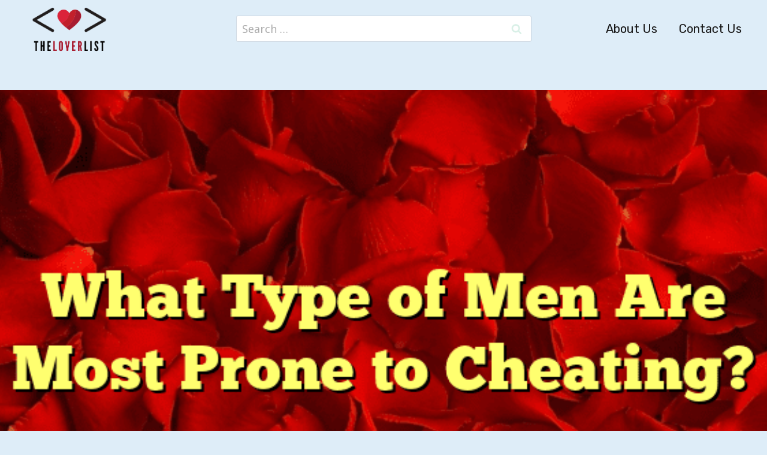

--- FILE ---
content_type: text/html; charset=UTF-8
request_url: https://theloverlist.com/what-type-of-men-are-most-prone-to-cheating/
body_size: 30404
content:
<!doctype html>
<html lang="en-US" prefix="og: https://ogp.me/ns#" class="no-js" itemtype="https://schema.org/Blog" itemscope>
<head><meta charset="UTF-8"><script>if(navigator.userAgent.match(/MSIE|Internet Explorer/i)||navigator.userAgent.match(/Trident\/7\..*?rv:11/i)){var href=document.location.href;if(!href.match(/[?&]nowprocket/)){if(href.indexOf("?")==-1){if(href.indexOf("#")==-1){document.location.href=href+"?nowprocket=1"}else{document.location.href=href.replace("#","?nowprocket=1#")}}else{if(href.indexOf("#")==-1){document.location.href=href+"&nowprocket=1"}else{document.location.href=href.replace("#","&nowprocket=1#")}}}}</script><script>class RocketLazyLoadScripts{constructor(){this.v="1.2.3",this.triggerEvents=["keydown","mousedown","mousemove","touchmove","touchstart","touchend","wheel"],this.userEventHandler=this._triggerListener.bind(this),this.touchStartHandler=this._onTouchStart.bind(this),this.touchMoveHandler=this._onTouchMove.bind(this),this.touchEndHandler=this._onTouchEnd.bind(this),this.clickHandler=this._onClick.bind(this),this.interceptedClicks=[],window.addEventListener("pageshow",t=>{this.persisted=t.persisted}),window.addEventListener("DOMContentLoaded",()=>{this._preconnect3rdParties()}),this.delayedScripts={normal:[],async:[],defer:[]},this.trash=[],this.allJQueries=[]}_addUserInteractionListener(t){if(document.hidden){t._triggerListener();return}this.triggerEvents.forEach(e=>window.addEventListener(e,t.userEventHandler,{passive:!0})),window.addEventListener("touchstart",t.touchStartHandler,{passive:!0}),window.addEventListener("mousedown",t.touchStartHandler),document.addEventListener("visibilitychange",t.userEventHandler)}_removeUserInteractionListener(){this.triggerEvents.forEach(t=>window.removeEventListener(t,this.userEventHandler,{passive:!0})),document.removeEventListener("visibilitychange",this.userEventHandler)}_onTouchStart(t){"HTML"!==t.target.tagName&&(window.addEventListener("touchend",this.touchEndHandler),window.addEventListener("mouseup",this.touchEndHandler),window.addEventListener("touchmove",this.touchMoveHandler,{passive:!0}),window.addEventListener("mousemove",this.touchMoveHandler),t.target.addEventListener("click",this.clickHandler),this._renameDOMAttribute(t.target,"onclick","rocket-onclick"),this._pendingClickStarted())}_onTouchMove(t){window.removeEventListener("touchend",this.touchEndHandler),window.removeEventListener("mouseup",this.touchEndHandler),window.removeEventListener("touchmove",this.touchMoveHandler,{passive:!0}),window.removeEventListener("mousemove",this.touchMoveHandler),t.target.removeEventListener("click",this.clickHandler),this._renameDOMAttribute(t.target,"rocket-onclick","onclick"),this._pendingClickFinished()}_onTouchEnd(t){window.removeEventListener("touchend",this.touchEndHandler),window.removeEventListener("mouseup",this.touchEndHandler),window.removeEventListener("touchmove",this.touchMoveHandler,{passive:!0}),window.removeEventListener("mousemove",this.touchMoveHandler)}_onClick(t){t.target.removeEventListener("click",this.clickHandler),this._renameDOMAttribute(t.target,"rocket-onclick","onclick"),this.interceptedClicks.push(t),t.preventDefault(),t.stopPropagation(),t.stopImmediatePropagation(),this._pendingClickFinished()}_replayClicks(){window.removeEventListener("touchstart",this.touchStartHandler,{passive:!0}),window.removeEventListener("mousedown",this.touchStartHandler),this.interceptedClicks.forEach(t=>{t.target.dispatchEvent(new MouseEvent("click",{view:t.view,bubbles:!0,cancelable:!0}))})}_waitForPendingClicks(){return new Promise(t=>{this._isClickPending?this._pendingClickFinished=t:t()})}_pendingClickStarted(){this._isClickPending=!0}_pendingClickFinished(){this._isClickPending=!1}_renameDOMAttribute(t,e,r){t.hasAttribute&&t.hasAttribute(e)&&(event.target.setAttribute(r,event.target.getAttribute(e)),event.target.removeAttribute(e))}_triggerListener(){this._removeUserInteractionListener(this),"loading"===document.readyState?document.addEventListener("DOMContentLoaded",this._loadEverythingNow.bind(this)):this._loadEverythingNow()}_preconnect3rdParties(){let t=[];document.querySelectorAll("script[type=rocketlazyloadscript]").forEach(e=>{if(e.hasAttribute("src")){let r=new URL(e.src).origin;r!==location.origin&&t.push({src:r,crossOrigin:e.crossOrigin||"module"===e.getAttribute("data-rocket-type")})}}),t=[...new Map(t.map(t=>[JSON.stringify(t),t])).values()],this._batchInjectResourceHints(t,"preconnect")}async _loadEverythingNow(){this.lastBreath=Date.now(),this._delayEventListeners(this),this._delayJQueryReady(this),this._handleDocumentWrite(),this._registerAllDelayedScripts(),this._preloadAllScripts(),await this._loadScriptsFromList(this.delayedScripts.normal),await this._loadScriptsFromList(this.delayedScripts.defer),await this._loadScriptsFromList(this.delayedScripts.async);try{await this._triggerDOMContentLoaded(),await this._triggerWindowLoad()}catch(t){console.error(t)}window.dispatchEvent(new Event("rocket-allScriptsLoaded")),this._waitForPendingClicks().then(()=>{this._replayClicks()}),this._emptyTrash()}_registerAllDelayedScripts(){document.querySelectorAll("script[type=rocketlazyloadscript]").forEach(t=>{t.hasAttribute("data-rocket-src")?t.hasAttribute("async")&&!1!==t.async?this.delayedScripts.async.push(t):t.hasAttribute("defer")&&!1!==t.defer||"module"===t.getAttribute("data-rocket-type")?this.delayedScripts.defer.push(t):this.delayedScripts.normal.push(t):this.delayedScripts.normal.push(t)})}async _transformScript(t){return new Promise((await this._littleBreath(),navigator.userAgent.indexOf("Firefox/")>0||""===navigator.vendor)?e=>{let r=document.createElement("script");[...t.attributes].forEach(t=>{let e=t.nodeName;"type"!==e&&("data-rocket-type"===e&&(e="type"),"data-rocket-src"===e&&(e="src"),r.setAttribute(e,t.nodeValue))}),t.text&&(r.text=t.text),r.hasAttribute("src")?(r.addEventListener("load",e),r.addEventListener("error",e)):(r.text=t.text,e());try{t.parentNode.replaceChild(r,t)}catch(i){e()}}:async e=>{function r(){t.setAttribute("data-rocket-status","failed"),e()}try{let i=t.getAttribute("data-rocket-type"),n=t.getAttribute("data-rocket-src");t.text,i?(t.type=i,t.removeAttribute("data-rocket-type")):t.removeAttribute("type"),t.addEventListener("load",function r(){t.setAttribute("data-rocket-status","executed"),e()}),t.addEventListener("error",r),n?(t.removeAttribute("data-rocket-src"),t.src=n):t.src="data:text/javascript;base64,"+window.btoa(unescape(encodeURIComponent(t.text)))}catch(s){r()}})}async _loadScriptsFromList(t){let e=t.shift();return e&&e.isConnected?(await this._transformScript(e),this._loadScriptsFromList(t)):Promise.resolve()}_preloadAllScripts(){this._batchInjectResourceHints([...this.delayedScripts.normal,...this.delayedScripts.defer,...this.delayedScripts.async],"preload")}_batchInjectResourceHints(t,e){var r=document.createDocumentFragment();t.forEach(t=>{let i=t.getAttribute&&t.getAttribute("data-rocket-src")||t.src;if(i){let n=document.createElement("link");n.href=i,n.rel=e,"preconnect"!==e&&(n.as="script"),t.getAttribute&&"module"===t.getAttribute("data-rocket-type")&&(n.crossOrigin=!0),t.crossOrigin&&(n.crossOrigin=t.crossOrigin),t.integrity&&(n.integrity=t.integrity),r.appendChild(n),this.trash.push(n)}}),document.head.appendChild(r)}_delayEventListeners(t){let e={};function r(t,r){!function t(r){!e[r]&&(e[r]={originalFunctions:{add:r.addEventListener,remove:r.removeEventListener},eventsToRewrite:[]},r.addEventListener=function(){arguments[0]=i(arguments[0]),e[r].originalFunctions.add.apply(r,arguments)},r.removeEventListener=function(){arguments[0]=i(arguments[0]),e[r].originalFunctions.remove.apply(r,arguments)});function i(t){return e[r].eventsToRewrite.indexOf(t)>=0?"rocket-"+t:t}}(t),e[t].eventsToRewrite.push(r)}function i(t,e){let r=t[e];Object.defineProperty(t,e,{get:()=>r||function(){},set(i){t["rocket"+e]=r=i}})}r(document,"DOMContentLoaded"),r(window,"DOMContentLoaded"),r(window,"load"),r(window,"pageshow"),r(document,"readystatechange"),i(document,"onreadystatechange"),i(window,"onload"),i(window,"onpageshow")}_delayJQueryReady(t){let e;function r(r){if(r&&r.fn&&!t.allJQueries.includes(r)){r.fn.ready=r.fn.init.prototype.ready=function(e){return t.domReadyFired?e.bind(document)(r):document.addEventListener("rocket-DOMContentLoaded",()=>e.bind(document)(r)),r([])};let i=r.fn.on;r.fn.on=r.fn.init.prototype.on=function(){if(this[0]===window){function t(t){return t.split(" ").map(t=>"load"===t||0===t.indexOf("load.")?"rocket-jquery-load":t).join(" ")}"string"==typeof arguments[0]||arguments[0]instanceof String?arguments[0]=t(arguments[0]):"object"==typeof arguments[0]&&Object.keys(arguments[0]).forEach(e=>{let r=arguments[0][e];delete arguments[0][e],arguments[0][t(e)]=r})}return i.apply(this,arguments),this},t.allJQueries.push(r)}e=r}r(window.jQuery),Object.defineProperty(window,"jQuery",{get:()=>e,set(t){r(t)}})}async _triggerDOMContentLoaded(){this.domReadyFired=!0,await this._littleBreath(),document.dispatchEvent(new Event("rocket-DOMContentLoaded")),await this._littleBreath(),window.dispatchEvent(new Event("rocket-DOMContentLoaded")),await this._littleBreath(),document.dispatchEvent(new Event("rocket-readystatechange")),await this._littleBreath(),document.rocketonreadystatechange&&document.rocketonreadystatechange()}async _triggerWindowLoad(){await this._littleBreath(),window.dispatchEvent(new Event("rocket-load")),await this._littleBreath(),window.rocketonload&&window.rocketonload(),await this._littleBreath(),this.allJQueries.forEach(t=>t(window).trigger("rocket-jquery-load")),await this._littleBreath();let t=new Event("rocket-pageshow");t.persisted=this.persisted,window.dispatchEvent(t),await this._littleBreath(),window.rocketonpageshow&&window.rocketonpageshow({persisted:this.persisted})}_handleDocumentWrite(){let t=new Map;document.write=document.writeln=function(e){let r=document.currentScript;r||console.error("WPRocket unable to document.write this: "+e);let i=document.createRange(),n=r.parentElement,s=t.get(r);void 0===s&&(s=r.nextSibling,t.set(r,s));let a=document.createDocumentFragment();i.setStart(a,0),a.appendChild(i.createContextualFragment(e)),n.insertBefore(a,s)}}async _littleBreath(){Date.now()-this.lastBreath>45&&(await this._requestAnimFrame(),this.lastBreath=Date.now())}async _requestAnimFrame(){return document.hidden?new Promise(t=>setTimeout(t)):new Promise(t=>requestAnimationFrame(t))}_emptyTrash(){this.trash.forEach(t=>t.remove())}static run(){let t=new RocketLazyLoadScripts;t._addUserInteractionListener(t)}}RocketLazyLoadScripts.run();</script>
	
	<meta name="viewport" content="width=device-width, initial-scale=1, minimum-scale=1">
	
<!-- Search Engine Optimization by Rank Math PRO - https://rankmath.com/ -->
<title>What Type of Men Are Most Prone to Cheating? - The Lover List</title>
<meta name="description" content="I couldn&#039;t believe what I was hearing. My heart was racing as the words spilled out of his mouth. &quot;I cheated,&quot; he said. My mind was swirling with questions."/>
<meta name="robots" content="index, follow, max-snippet:-1, max-video-preview:-1, max-image-preview:large"/>
<link rel="canonical" href="https://theloverlist.com/what-type-of-men-are-most-prone-to-cheating/" />
<meta property="og:locale" content="en_US" />
<meta property="og:type" content="article" />
<meta property="og:title" content="What Type of Men Are Most Prone to Cheating? - The Lover List" />
<meta property="og:description" content="I couldn&#039;t believe what I was hearing. My heart was racing as the words spilled out of his mouth. &quot;I cheated,&quot; he said. My mind was swirling with questions." />
<meta property="og:url" content="https://theloverlist.com/what-type-of-men-are-most-prone-to-cheating/" />
<meta property="og:site_name" content="The Lover List" />
<meta property="article:tag" content="Cheating men" />
<meta property="article:tag" content="Cheating statistics" />
<meta property="article:tag" content="infidelity" />
<meta property="article:tag" content="types of cheating" />
<meta property="article:tag" content="Unfaithful partners" />
<meta property="article:section" content="Relationship Challenges" />
<meta property="og:image" content="https://theloverlist.com/wp-content/uploads/2023/06/What-Type-of-Men-Are-Most-Prone-to-Cheating.png" />
<meta property="og:image:secure_url" content="https://theloverlist.com/wp-content/uploads/2023/06/What-Type-of-Men-Are-Most-Prone-to-Cheating.png" />
<meta property="og:image:width" content="640" />
<meta property="og:image:height" content="360" />
<meta property="og:image:alt" content="What Type of Men Are Most Prone to Cheating?" />
<meta property="og:image:type" content="image/png" />
<meta property="article:published_time" content="2023-10-17T10:00:00-04:00" />
<meta name="twitter:card" content="summary_large_image" />
<meta name="twitter:title" content="What Type of Men Are Most Prone to Cheating? - The Lover List" />
<meta name="twitter:description" content="I couldn&#039;t believe what I was hearing. My heart was racing as the words spilled out of his mouth. &quot;I cheated,&quot; he said. My mind was swirling with questions." />
<meta name="twitter:image" content="https://theloverlist.com/wp-content/uploads/2023/06/What-Type-of-Men-Are-Most-Prone-to-Cheating.png" />
<meta name="twitter:label1" content="Written by" />
<meta name="twitter:data1" content="loverlist" />
<meta name="twitter:label2" content="Time to read" />
<meta name="twitter:data2" content="5 minutes" />
<script type="application/ld+json" class="rank-math-schema-pro">{"@context":"https://schema.org","@graph":[{"@type":["Person","Organization"],"@id":"https://theloverlist.com/#person","name":"loverlist","logo":{"@type":"ImageObject","@id":"https://theloverlist.com/#logo","url":"https://theloverlist.com/wp-content/uploads/2022/09/cropped-TheLoverListLogoV1.png","contentUrl":"https://theloverlist.com/wp-content/uploads/2022/09/cropped-TheLoverListLogoV1.png","caption":"loverlist","inLanguage":"en-US","width":"299","height":"200"},"image":{"@type":"ImageObject","@id":"https://theloverlist.com/#logo","url":"https://theloverlist.com/wp-content/uploads/2022/09/cropped-TheLoverListLogoV1.png","contentUrl":"https://theloverlist.com/wp-content/uploads/2022/09/cropped-TheLoverListLogoV1.png","caption":"loverlist","inLanguage":"en-US","width":"299","height":"200"}},{"@type":"WebSite","@id":"https://theloverlist.com/#website","url":"https://theloverlist.com","name":"loverlist","publisher":{"@id":"https://theloverlist.com/#person"},"inLanguage":"en-US"},{"@type":"ImageObject","@id":"https://theloverlist.com/wp-content/uploads/2023/06/What-Type-of-Men-Are-Most-Prone-to-Cheating.png","url":"https://theloverlist.com/wp-content/uploads/2023/06/What-Type-of-Men-Are-Most-Prone-to-Cheating.png","width":"640","height":"360","caption":"What Type of Men Are Most Prone to Cheating?","inLanguage":"en-US"},{"@type":"WebPage","@id":"https://theloverlist.com/what-type-of-men-are-most-prone-to-cheating/#webpage","url":"https://theloverlist.com/what-type-of-men-are-most-prone-to-cheating/","name":"What Type of Men Are Most Prone to Cheating? - The Lover List","datePublished":"2023-10-17T10:00:00-04:00","dateModified":"2023-10-17T10:00:00-04:00","isPartOf":{"@id":"https://theloverlist.com/#website"},"primaryImageOfPage":{"@id":"https://theloverlist.com/wp-content/uploads/2023/06/What-Type-of-Men-Are-Most-Prone-to-Cheating.png"},"inLanguage":"en-US"},{"@type":"Person","@id":"https://theloverlist.com/author/loverlist/","name":"loverlist","url":"https://theloverlist.com/author/loverlist/","image":{"@type":"ImageObject","@id":"https://secure.gravatar.com/avatar/3afc1eae7d4de8d2b83728130a6d39ab0b60f3e6969945dc3692cc751d645ee2?s=96&amp;d=mm&amp;r=g","url":"https://secure.gravatar.com/avatar/3afc1eae7d4de8d2b83728130a6d39ab0b60f3e6969945dc3692cc751d645ee2?s=96&amp;d=mm&amp;r=g","caption":"loverlist","inLanguage":"en-US"},"sameAs":["https://theloverlist.com"]},{"@type":"BlogPosting","headline":"What Type of Men Are Most Prone to Cheating? - The Lover List","datePublished":"2023-10-17T10:00:00-04:00","dateModified":"2023-10-17T10:00:00-04:00","articleSection":"Relationship Challenges","author":{"@id":"https://theloverlist.com/author/loverlist/","name":"loverlist"},"publisher":{"@id":"https://theloverlist.com/#person"},"description":"I couldn&#039;t believe what I was hearing. My heart was racing as the words spilled out of his mouth. &quot;I cheated,&quot; he said. My mind was swirling with questions.","name":"What Type of Men Are Most Prone to Cheating? - The Lover List","@id":"https://theloverlist.com/what-type-of-men-are-most-prone-to-cheating/#richSnippet","isPartOf":{"@id":"https://theloverlist.com/what-type-of-men-are-most-prone-to-cheating/#webpage"},"image":{"@id":"https://theloverlist.com/wp-content/uploads/2023/06/What-Type-of-Men-Are-Most-Prone-to-Cheating.png"},"inLanguage":"en-US","mainEntityOfPage":{"@id":"https://theloverlist.com/what-type-of-men-are-most-prone-to-cheating/#webpage"}}]}</script>
<!-- /Rank Math WordPress SEO plugin -->

<link rel="alternate" type="application/rss+xml" title="The Lover List &raquo; Feed" href="https://theloverlist.com/feed/" />
<link rel="alternate" type="application/rss+xml" title="The Lover List &raquo; Comments Feed" href="https://theloverlist.com/comments/feed/" />
			<script type="rocketlazyloadscript">document.documentElement.classList.remove( 'no-js' );</script>
			<link rel="alternate" title="oEmbed (JSON)" type="application/json+oembed" href="https://theloverlist.com/wp-json/oembed/1.0/embed?url=https%3A%2F%2Ftheloverlist.com%2Fwhat-type-of-men-are-most-prone-to-cheating%2F" />
<link rel="alternate" title="oEmbed (XML)" type="text/xml+oembed" href="https://theloverlist.com/wp-json/oembed/1.0/embed?url=https%3A%2F%2Ftheloverlist.com%2Fwhat-type-of-men-are-most-prone-to-cheating%2F&#038;format=xml" />
<!-- theloverlist.com is managing ads with Advanced Ads 1.44.0 --><!--noptimize--><script id="thelo-ready">
			window.advanced_ads_ready=function(e,a){a=a||"complete";var d=function(e){return"interactive"===a?"loading"!==e:"complete"===e};d(document.readyState)?e():document.addEventListener("readystatechange",(function(a){d(a.target.readyState)&&e()}),{once:"interactive"===a})},window.advanced_ads_ready_queue=window.advanced_ads_ready_queue||[];		</script>
		<!--/noptimize--><style id='wp-img-auto-sizes-contain-inline-css'>
img:is([sizes=auto i],[sizes^="auto," i]){contain-intrinsic-size:3000px 1500px}
/*# sourceURL=wp-img-auto-sizes-contain-inline-css */
</style>
<link data-minify="1" rel='stylesheet' id='kadence-blocks-tableofcontents-css' href='https://theloverlist.com/wp-content/cache/min/1/wp-content/plugins/kadence-blocks/dist/style-blocks-tableofcontents.css?ver=1693797050' media='all' />
<style id='wp-emoji-styles-inline-css'>

	img.wp-smiley, img.emoji {
		display: inline !important;
		border: none !important;
		box-shadow: none !important;
		height: 1em !important;
		width: 1em !important;
		margin: 0 0.07em !important;
		vertical-align: -0.1em !important;
		background: none !important;
		padding: 0 !important;
	}
/*# sourceURL=wp-emoji-styles-inline-css */
</style>
<style id='wp-block-library-inline-css'>
:root{--wp-block-synced-color:#7a00df;--wp-block-synced-color--rgb:122,0,223;--wp-bound-block-color:var(--wp-block-synced-color);--wp-editor-canvas-background:#ddd;--wp-admin-theme-color:#007cba;--wp-admin-theme-color--rgb:0,124,186;--wp-admin-theme-color-darker-10:#006ba1;--wp-admin-theme-color-darker-10--rgb:0,107,160.5;--wp-admin-theme-color-darker-20:#005a87;--wp-admin-theme-color-darker-20--rgb:0,90,135;--wp-admin-border-width-focus:2px}@media (min-resolution:192dpi){:root{--wp-admin-border-width-focus:1.5px}}.wp-element-button{cursor:pointer}:root .has-very-light-gray-background-color{background-color:#eee}:root .has-very-dark-gray-background-color{background-color:#313131}:root .has-very-light-gray-color{color:#eee}:root .has-very-dark-gray-color{color:#313131}:root .has-vivid-green-cyan-to-vivid-cyan-blue-gradient-background{background:linear-gradient(135deg,#00d084,#0693e3)}:root .has-purple-crush-gradient-background{background:linear-gradient(135deg,#34e2e4,#4721fb 50%,#ab1dfe)}:root .has-hazy-dawn-gradient-background{background:linear-gradient(135deg,#faaca8,#dad0ec)}:root .has-subdued-olive-gradient-background{background:linear-gradient(135deg,#fafae1,#67a671)}:root .has-atomic-cream-gradient-background{background:linear-gradient(135deg,#fdd79a,#004a59)}:root .has-nightshade-gradient-background{background:linear-gradient(135deg,#330968,#31cdcf)}:root .has-midnight-gradient-background{background:linear-gradient(135deg,#020381,#2874fc)}:root{--wp--preset--font-size--normal:16px;--wp--preset--font-size--huge:42px}.has-regular-font-size{font-size:1em}.has-larger-font-size{font-size:2.625em}.has-normal-font-size{font-size:var(--wp--preset--font-size--normal)}.has-huge-font-size{font-size:var(--wp--preset--font-size--huge)}.has-text-align-center{text-align:center}.has-text-align-left{text-align:left}.has-text-align-right{text-align:right}.has-fit-text{white-space:nowrap!important}#end-resizable-editor-section{display:none}.aligncenter{clear:both}.items-justified-left{justify-content:flex-start}.items-justified-center{justify-content:center}.items-justified-right{justify-content:flex-end}.items-justified-space-between{justify-content:space-between}.screen-reader-text{border:0;clip-path:inset(50%);height:1px;margin:-1px;overflow:hidden;padding:0;position:absolute;width:1px;word-wrap:normal!important}.screen-reader-text:focus{background-color:#ddd;clip-path:none;color:#444;display:block;font-size:1em;height:auto;left:5px;line-height:normal;padding:15px 23px 14px;text-decoration:none;top:5px;width:auto;z-index:100000}html :where(.has-border-color){border-style:solid}html :where([style*=border-top-color]){border-top-style:solid}html :where([style*=border-right-color]){border-right-style:solid}html :where([style*=border-bottom-color]){border-bottom-style:solid}html :where([style*=border-left-color]){border-left-style:solid}html :where([style*=border-width]){border-style:solid}html :where([style*=border-top-width]){border-top-style:solid}html :where([style*=border-right-width]){border-right-style:solid}html :where([style*=border-bottom-width]){border-bottom-style:solid}html :where([style*=border-left-width]){border-left-style:solid}html :where(img[class*=wp-image-]){height:auto;max-width:100%}:where(figure){margin:0 0 1em}html :where(.is-position-sticky){--wp-admin--admin-bar--position-offset:var(--wp-admin--admin-bar--height,0px)}@media screen and (max-width:600px){html :where(.is-position-sticky){--wp-admin--admin-bar--position-offset:0px}}

/*# sourceURL=wp-block-library-inline-css */
</style><style id='wp-block-image-inline-css'>
.wp-block-image>a,.wp-block-image>figure>a{display:inline-block}.wp-block-image img{box-sizing:border-box;height:auto;max-width:100%;vertical-align:bottom}@media not (prefers-reduced-motion){.wp-block-image img.hide{visibility:hidden}.wp-block-image img.show{animation:show-content-image .4s}}.wp-block-image[style*=border-radius] img,.wp-block-image[style*=border-radius]>a{border-radius:inherit}.wp-block-image.has-custom-border img{box-sizing:border-box}.wp-block-image.aligncenter{text-align:center}.wp-block-image.alignfull>a,.wp-block-image.alignwide>a{width:100%}.wp-block-image.alignfull img,.wp-block-image.alignwide img{height:auto;width:100%}.wp-block-image .aligncenter,.wp-block-image .alignleft,.wp-block-image .alignright,.wp-block-image.aligncenter,.wp-block-image.alignleft,.wp-block-image.alignright{display:table}.wp-block-image .aligncenter>figcaption,.wp-block-image .alignleft>figcaption,.wp-block-image .alignright>figcaption,.wp-block-image.aligncenter>figcaption,.wp-block-image.alignleft>figcaption,.wp-block-image.alignright>figcaption{caption-side:bottom;display:table-caption}.wp-block-image .alignleft{float:left;margin:.5em 1em .5em 0}.wp-block-image .alignright{float:right;margin:.5em 0 .5em 1em}.wp-block-image .aligncenter{margin-left:auto;margin-right:auto}.wp-block-image :where(figcaption){margin-bottom:1em;margin-top:.5em}.wp-block-image.is-style-circle-mask img{border-radius:9999px}@supports ((-webkit-mask-image:none) or (mask-image:none)) or (-webkit-mask-image:none){.wp-block-image.is-style-circle-mask img{border-radius:0;-webkit-mask-image:url('data:image/svg+xml;utf8,<svg viewBox="0 0 100 100" xmlns="http://www.w3.org/2000/svg"><circle cx="50" cy="50" r="50"/></svg>');mask-image:url('data:image/svg+xml;utf8,<svg viewBox="0 0 100 100" xmlns="http://www.w3.org/2000/svg"><circle cx="50" cy="50" r="50"/></svg>');mask-mode:alpha;-webkit-mask-position:center;mask-position:center;-webkit-mask-repeat:no-repeat;mask-repeat:no-repeat;-webkit-mask-size:contain;mask-size:contain}}:root :where(.wp-block-image.is-style-rounded img,.wp-block-image .is-style-rounded img){border-radius:9999px}.wp-block-image figure{margin:0}.wp-lightbox-container{display:flex;flex-direction:column;position:relative}.wp-lightbox-container img{cursor:zoom-in}.wp-lightbox-container img:hover+button{opacity:1}.wp-lightbox-container button{align-items:center;backdrop-filter:blur(16px) saturate(180%);background-color:#5a5a5a40;border:none;border-radius:4px;cursor:zoom-in;display:flex;height:20px;justify-content:center;opacity:0;padding:0;position:absolute;right:16px;text-align:center;top:16px;width:20px;z-index:100}@media not (prefers-reduced-motion){.wp-lightbox-container button{transition:opacity .2s ease}}.wp-lightbox-container button:focus-visible{outline:3px auto #5a5a5a40;outline:3px auto -webkit-focus-ring-color;outline-offset:3px}.wp-lightbox-container button:hover{cursor:pointer;opacity:1}.wp-lightbox-container button:focus{opacity:1}.wp-lightbox-container button:focus,.wp-lightbox-container button:hover,.wp-lightbox-container button:not(:hover):not(:active):not(.has-background){background-color:#5a5a5a40;border:none}.wp-lightbox-overlay{box-sizing:border-box;cursor:zoom-out;height:100vh;left:0;overflow:hidden;position:fixed;top:0;visibility:hidden;width:100%;z-index:100000}.wp-lightbox-overlay .close-button{align-items:center;cursor:pointer;display:flex;justify-content:center;min-height:40px;min-width:40px;padding:0;position:absolute;right:calc(env(safe-area-inset-right) + 16px);top:calc(env(safe-area-inset-top) + 16px);z-index:5000000}.wp-lightbox-overlay .close-button:focus,.wp-lightbox-overlay .close-button:hover,.wp-lightbox-overlay .close-button:not(:hover):not(:active):not(.has-background){background:none;border:none}.wp-lightbox-overlay .lightbox-image-container{height:var(--wp--lightbox-container-height);left:50%;overflow:hidden;position:absolute;top:50%;transform:translate(-50%,-50%);transform-origin:top left;width:var(--wp--lightbox-container-width);z-index:9999999999}.wp-lightbox-overlay .wp-block-image{align-items:center;box-sizing:border-box;display:flex;height:100%;justify-content:center;margin:0;position:relative;transform-origin:0 0;width:100%;z-index:3000000}.wp-lightbox-overlay .wp-block-image img{height:var(--wp--lightbox-image-height);min-height:var(--wp--lightbox-image-height);min-width:var(--wp--lightbox-image-width);width:var(--wp--lightbox-image-width)}.wp-lightbox-overlay .wp-block-image figcaption{display:none}.wp-lightbox-overlay button{background:none;border:none}.wp-lightbox-overlay .scrim{background-color:#fff;height:100%;opacity:.9;position:absolute;width:100%;z-index:2000000}.wp-lightbox-overlay.active{visibility:visible}@media not (prefers-reduced-motion){.wp-lightbox-overlay.active{animation:turn-on-visibility .25s both}.wp-lightbox-overlay.active img{animation:turn-on-visibility .35s both}.wp-lightbox-overlay.show-closing-animation:not(.active){animation:turn-off-visibility .35s both}.wp-lightbox-overlay.show-closing-animation:not(.active) img{animation:turn-off-visibility .25s both}.wp-lightbox-overlay.zoom.active{animation:none;opacity:1;visibility:visible}.wp-lightbox-overlay.zoom.active .lightbox-image-container{animation:lightbox-zoom-in .4s}.wp-lightbox-overlay.zoom.active .lightbox-image-container img{animation:none}.wp-lightbox-overlay.zoom.active .scrim{animation:turn-on-visibility .4s forwards}.wp-lightbox-overlay.zoom.show-closing-animation:not(.active){animation:none}.wp-lightbox-overlay.zoom.show-closing-animation:not(.active) .lightbox-image-container{animation:lightbox-zoom-out .4s}.wp-lightbox-overlay.zoom.show-closing-animation:not(.active) .lightbox-image-container img{animation:none}.wp-lightbox-overlay.zoom.show-closing-animation:not(.active) .scrim{animation:turn-off-visibility .4s forwards}}@keyframes show-content-image{0%{visibility:hidden}99%{visibility:hidden}to{visibility:visible}}@keyframes turn-on-visibility{0%{opacity:0}to{opacity:1}}@keyframes turn-off-visibility{0%{opacity:1;visibility:visible}99%{opacity:0;visibility:visible}to{opacity:0;visibility:hidden}}@keyframes lightbox-zoom-in{0%{transform:translate(calc((-100vw + var(--wp--lightbox-scrollbar-width))/2 + var(--wp--lightbox-initial-left-position)),calc(-50vh + var(--wp--lightbox-initial-top-position))) scale(var(--wp--lightbox-scale))}to{transform:translate(-50%,-50%) scale(1)}}@keyframes lightbox-zoom-out{0%{transform:translate(-50%,-50%) scale(1);visibility:visible}99%{visibility:visible}to{transform:translate(calc((-100vw + var(--wp--lightbox-scrollbar-width))/2 + var(--wp--lightbox-initial-left-position)),calc(-50vh + var(--wp--lightbox-initial-top-position))) scale(var(--wp--lightbox-scale));visibility:hidden}}
/*# sourceURL=https://theloverlist.com/wp-includes/blocks/image/style.min.css */
</style>
<style id='global-styles-inline-css'>
:root{--wp--preset--aspect-ratio--square: 1;--wp--preset--aspect-ratio--4-3: 4/3;--wp--preset--aspect-ratio--3-4: 3/4;--wp--preset--aspect-ratio--3-2: 3/2;--wp--preset--aspect-ratio--2-3: 2/3;--wp--preset--aspect-ratio--16-9: 16/9;--wp--preset--aspect-ratio--9-16: 9/16;--wp--preset--color--black: #000000;--wp--preset--color--cyan-bluish-gray: #abb8c3;--wp--preset--color--white: #ffffff;--wp--preset--color--pale-pink: #f78da7;--wp--preset--color--vivid-red: #cf2e2e;--wp--preset--color--luminous-vivid-orange: #ff6900;--wp--preset--color--luminous-vivid-amber: #fcb900;--wp--preset--color--light-green-cyan: #7bdcb5;--wp--preset--color--vivid-green-cyan: #00d084;--wp--preset--color--pale-cyan-blue: #8ed1fc;--wp--preset--color--vivid-cyan-blue: #0693e3;--wp--preset--color--vivid-purple: #9b51e0;--wp--preset--color--theme-palette-1: #f02a4a;--wp--preset--color--theme-palette-2: #ffe2f1;--wp--preset--color--theme-palette-3: #171717;--wp--preset--color--theme-palette-4: #4f4f4f;--wp--preset--color--theme-palette-5: #4f4f4f;--wp--preset--color--theme-palette-6: #d9f0e7;--wp--preset--color--theme-palette-7: #ffe386;--wp--preset--color--theme-palette-8: #deedf8;--wp--preset--color--theme-palette-9: #ffffff;--wp--preset--gradient--vivid-cyan-blue-to-vivid-purple: linear-gradient(135deg,rgb(6,147,227) 0%,rgb(155,81,224) 100%);--wp--preset--gradient--light-green-cyan-to-vivid-green-cyan: linear-gradient(135deg,rgb(122,220,180) 0%,rgb(0,208,130) 100%);--wp--preset--gradient--luminous-vivid-amber-to-luminous-vivid-orange: linear-gradient(135deg,rgb(252,185,0) 0%,rgb(255,105,0) 100%);--wp--preset--gradient--luminous-vivid-orange-to-vivid-red: linear-gradient(135deg,rgb(255,105,0) 0%,rgb(207,46,46) 100%);--wp--preset--gradient--very-light-gray-to-cyan-bluish-gray: linear-gradient(135deg,rgb(238,238,238) 0%,rgb(169,184,195) 100%);--wp--preset--gradient--cool-to-warm-spectrum: linear-gradient(135deg,rgb(74,234,220) 0%,rgb(151,120,209) 20%,rgb(207,42,186) 40%,rgb(238,44,130) 60%,rgb(251,105,98) 80%,rgb(254,248,76) 100%);--wp--preset--gradient--blush-light-purple: linear-gradient(135deg,rgb(255,206,236) 0%,rgb(152,150,240) 100%);--wp--preset--gradient--blush-bordeaux: linear-gradient(135deg,rgb(254,205,165) 0%,rgb(254,45,45) 50%,rgb(107,0,62) 100%);--wp--preset--gradient--luminous-dusk: linear-gradient(135deg,rgb(255,203,112) 0%,rgb(199,81,192) 50%,rgb(65,88,208) 100%);--wp--preset--gradient--pale-ocean: linear-gradient(135deg,rgb(255,245,203) 0%,rgb(182,227,212) 50%,rgb(51,167,181) 100%);--wp--preset--gradient--electric-grass: linear-gradient(135deg,rgb(202,248,128) 0%,rgb(113,206,126) 100%);--wp--preset--gradient--midnight: linear-gradient(135deg,rgb(2,3,129) 0%,rgb(40,116,252) 100%);--wp--preset--font-size--small: 14px;--wp--preset--font-size--medium: 24px;--wp--preset--font-size--large: 32px;--wp--preset--font-size--x-large: 42px;--wp--preset--font-size--larger: 40px;--wp--preset--spacing--20: 0.44rem;--wp--preset--spacing--30: 0.67rem;--wp--preset--spacing--40: 1rem;--wp--preset--spacing--50: 1.5rem;--wp--preset--spacing--60: 2.25rem;--wp--preset--spacing--70: 3.38rem;--wp--preset--spacing--80: 5.06rem;--wp--preset--shadow--natural: 6px 6px 9px rgba(0, 0, 0, 0.2);--wp--preset--shadow--deep: 12px 12px 50px rgba(0, 0, 0, 0.4);--wp--preset--shadow--sharp: 6px 6px 0px rgba(0, 0, 0, 0.2);--wp--preset--shadow--outlined: 6px 6px 0px -3px rgb(255, 255, 255), 6px 6px rgb(0, 0, 0);--wp--preset--shadow--crisp: 6px 6px 0px rgb(0, 0, 0);}:where(.is-layout-flex){gap: 0.5em;}:where(.is-layout-grid){gap: 0.5em;}body .is-layout-flex{display: flex;}.is-layout-flex{flex-wrap: wrap;align-items: center;}.is-layout-flex > :is(*, div){margin: 0;}body .is-layout-grid{display: grid;}.is-layout-grid > :is(*, div){margin: 0;}:where(.wp-block-columns.is-layout-flex){gap: 2em;}:where(.wp-block-columns.is-layout-grid){gap: 2em;}:where(.wp-block-post-template.is-layout-flex){gap: 1.25em;}:where(.wp-block-post-template.is-layout-grid){gap: 1.25em;}.has-black-color{color: var(--wp--preset--color--black) !important;}.has-cyan-bluish-gray-color{color: var(--wp--preset--color--cyan-bluish-gray) !important;}.has-white-color{color: var(--wp--preset--color--white) !important;}.has-pale-pink-color{color: var(--wp--preset--color--pale-pink) !important;}.has-vivid-red-color{color: var(--wp--preset--color--vivid-red) !important;}.has-luminous-vivid-orange-color{color: var(--wp--preset--color--luminous-vivid-orange) !important;}.has-luminous-vivid-amber-color{color: var(--wp--preset--color--luminous-vivid-amber) !important;}.has-light-green-cyan-color{color: var(--wp--preset--color--light-green-cyan) !important;}.has-vivid-green-cyan-color{color: var(--wp--preset--color--vivid-green-cyan) !important;}.has-pale-cyan-blue-color{color: var(--wp--preset--color--pale-cyan-blue) !important;}.has-vivid-cyan-blue-color{color: var(--wp--preset--color--vivid-cyan-blue) !important;}.has-vivid-purple-color{color: var(--wp--preset--color--vivid-purple) !important;}.has-black-background-color{background-color: var(--wp--preset--color--black) !important;}.has-cyan-bluish-gray-background-color{background-color: var(--wp--preset--color--cyan-bluish-gray) !important;}.has-white-background-color{background-color: var(--wp--preset--color--white) !important;}.has-pale-pink-background-color{background-color: var(--wp--preset--color--pale-pink) !important;}.has-vivid-red-background-color{background-color: var(--wp--preset--color--vivid-red) !important;}.has-luminous-vivid-orange-background-color{background-color: var(--wp--preset--color--luminous-vivid-orange) !important;}.has-luminous-vivid-amber-background-color{background-color: var(--wp--preset--color--luminous-vivid-amber) !important;}.has-light-green-cyan-background-color{background-color: var(--wp--preset--color--light-green-cyan) !important;}.has-vivid-green-cyan-background-color{background-color: var(--wp--preset--color--vivid-green-cyan) !important;}.has-pale-cyan-blue-background-color{background-color: var(--wp--preset--color--pale-cyan-blue) !important;}.has-vivid-cyan-blue-background-color{background-color: var(--wp--preset--color--vivid-cyan-blue) !important;}.has-vivid-purple-background-color{background-color: var(--wp--preset--color--vivid-purple) !important;}.has-black-border-color{border-color: var(--wp--preset--color--black) !important;}.has-cyan-bluish-gray-border-color{border-color: var(--wp--preset--color--cyan-bluish-gray) !important;}.has-white-border-color{border-color: var(--wp--preset--color--white) !important;}.has-pale-pink-border-color{border-color: var(--wp--preset--color--pale-pink) !important;}.has-vivid-red-border-color{border-color: var(--wp--preset--color--vivid-red) !important;}.has-luminous-vivid-orange-border-color{border-color: var(--wp--preset--color--luminous-vivid-orange) !important;}.has-luminous-vivid-amber-border-color{border-color: var(--wp--preset--color--luminous-vivid-amber) !important;}.has-light-green-cyan-border-color{border-color: var(--wp--preset--color--light-green-cyan) !important;}.has-vivid-green-cyan-border-color{border-color: var(--wp--preset--color--vivid-green-cyan) !important;}.has-pale-cyan-blue-border-color{border-color: var(--wp--preset--color--pale-cyan-blue) !important;}.has-vivid-cyan-blue-border-color{border-color: var(--wp--preset--color--vivid-cyan-blue) !important;}.has-vivid-purple-border-color{border-color: var(--wp--preset--color--vivid-purple) !important;}.has-vivid-cyan-blue-to-vivid-purple-gradient-background{background: var(--wp--preset--gradient--vivid-cyan-blue-to-vivid-purple) !important;}.has-light-green-cyan-to-vivid-green-cyan-gradient-background{background: var(--wp--preset--gradient--light-green-cyan-to-vivid-green-cyan) !important;}.has-luminous-vivid-amber-to-luminous-vivid-orange-gradient-background{background: var(--wp--preset--gradient--luminous-vivid-amber-to-luminous-vivid-orange) !important;}.has-luminous-vivid-orange-to-vivid-red-gradient-background{background: var(--wp--preset--gradient--luminous-vivid-orange-to-vivid-red) !important;}.has-very-light-gray-to-cyan-bluish-gray-gradient-background{background: var(--wp--preset--gradient--very-light-gray-to-cyan-bluish-gray) !important;}.has-cool-to-warm-spectrum-gradient-background{background: var(--wp--preset--gradient--cool-to-warm-spectrum) !important;}.has-blush-light-purple-gradient-background{background: var(--wp--preset--gradient--blush-light-purple) !important;}.has-blush-bordeaux-gradient-background{background: var(--wp--preset--gradient--blush-bordeaux) !important;}.has-luminous-dusk-gradient-background{background: var(--wp--preset--gradient--luminous-dusk) !important;}.has-pale-ocean-gradient-background{background: var(--wp--preset--gradient--pale-ocean) !important;}.has-electric-grass-gradient-background{background: var(--wp--preset--gradient--electric-grass) !important;}.has-midnight-gradient-background{background: var(--wp--preset--gradient--midnight) !important;}.has-small-font-size{font-size: var(--wp--preset--font-size--small) !important;}.has-medium-font-size{font-size: var(--wp--preset--font-size--medium) !important;}.has-large-font-size{font-size: var(--wp--preset--font-size--large) !important;}.has-x-large-font-size{font-size: var(--wp--preset--font-size--x-large) !important;}
/*# sourceURL=global-styles-inline-css */
</style>

<style id='classic-theme-styles-inline-css'>
/*! This file is auto-generated */
.wp-block-button__link{color:#fff;background-color:#32373c;border-radius:9999px;box-shadow:none;text-decoration:none;padding:calc(.667em + 2px) calc(1.333em + 2px);font-size:1.125em}.wp-block-file__button{background:#32373c;color:#fff;text-decoration:none}
/*# sourceURL=/wp-includes/css/classic-themes.min.css */
</style>
<link rel='stylesheet' id='kadence-global-css' href='https://theloverlist.com/wp-content/themes/kadence/assets/css/global.min.css?ver=1.1.40' media='all' />
<style id='kadence-global-inline-css'>
/* Kadence Base CSS */
:root{--global-palette1:#f02a4a;--global-palette2:#ffe2f1;--global-palette3:#171717;--global-palette4:#4f4f4f;--global-palette5:#4f4f4f;--global-palette6:#d9f0e7;--global-palette7:#ffe386;--global-palette8:#deedf8;--global-palette9:#ffffff;--global-palette9rgb:255, 255, 255;--global-palette-highlight:var(--global-palette1);--global-palette-highlight-alt:var(--global-palette2);--global-palette-highlight-alt2:var(--global-palette9);--global-palette-btn-bg:var(--global-palette1);--global-palette-btn-bg-hover:var(--global-palette2);--global-palette-btn:#ffffff;--global-palette-btn-hover:var(--global-palette3);--global-body-font-family:'Open Sans', sans-serif;--global-heading-font-family:Rubik, sans-serif;--global-primary-nav-font-family:Rubik, sans-serif;--global-fallback-font:sans-serif;--global-display-fallback-font:sans-serif;--global-content-width:1290px;--global-content-narrow-width:842px;--global-content-edge-padding:1.5rem;--global-content-boxed-padding:2rem;--global-calc-content-width:calc(1290px - var(--global-content-edge-padding) - var(--global-content-edge-padding) );--wp--style--global--content-size:var(--global-calc-content-width);}.wp-site-blocks{--global-vw:calc( 100vw - ( 0.5 * var(--scrollbar-offset)));}:root .has-theme-palette-1-background-color{background-color:var(--global-palette1);}:root .has-theme-palette-1-color{color:var(--global-palette1);}:root .has-theme-palette-2-background-color{background-color:var(--global-palette2);}:root .has-theme-palette-2-color{color:var(--global-palette2);}:root .has-theme-palette-3-background-color{background-color:var(--global-palette3);}:root .has-theme-palette-3-color{color:var(--global-palette3);}:root .has-theme-palette-4-background-color{background-color:var(--global-palette4);}:root .has-theme-palette-4-color{color:var(--global-palette4);}:root .has-theme-palette-5-background-color{background-color:var(--global-palette5);}:root .has-theme-palette-5-color{color:var(--global-palette5);}:root .has-theme-palette-6-background-color{background-color:var(--global-palette6);}:root .has-theme-palette-6-color{color:var(--global-palette6);}:root .has-theme-palette-7-background-color{background-color:var(--global-palette7);}:root .has-theme-palette-7-color{color:var(--global-palette7);}:root .has-theme-palette-8-background-color{background-color:var(--global-palette8);}:root .has-theme-palette-8-color{color:var(--global-palette8);}:root .has-theme-palette-9-background-color{background-color:var(--global-palette9);}:root .has-theme-palette-9-color{color:var(--global-palette9);}:root .has-theme-palette1-background-color{background-color:var(--global-palette1);}:root .has-theme-palette1-color{color:var(--global-palette1);}:root .has-theme-palette2-background-color{background-color:var(--global-palette2);}:root .has-theme-palette2-color{color:var(--global-palette2);}:root .has-theme-palette3-background-color{background-color:var(--global-palette3);}:root .has-theme-palette3-color{color:var(--global-palette3);}:root .has-theme-palette4-background-color{background-color:var(--global-palette4);}:root .has-theme-palette4-color{color:var(--global-palette4);}:root .has-theme-palette5-background-color{background-color:var(--global-palette5);}:root .has-theme-palette5-color{color:var(--global-palette5);}:root .has-theme-palette6-background-color{background-color:var(--global-palette6);}:root .has-theme-palette6-color{color:var(--global-palette6);}:root .has-theme-palette7-background-color{background-color:var(--global-palette7);}:root .has-theme-palette7-color{color:var(--global-palette7);}:root .has-theme-palette8-background-color{background-color:var(--global-palette8);}:root .has-theme-palette8-color{color:var(--global-palette8);}:root .has-theme-palette9-background-color{background-color:var(--global-palette9);}:root .has-theme-palette9-color{color:var(--global-palette9);}body{background:var(--global-palette8);}body, input, select, optgroup, textarea{font-style:normal;font-weight:normal;font-size:18px;line-height:1.6;font-family:var(--global-body-font-family);color:var(--global-palette4);}.content-bg, body.content-style-unboxed .site{background:var(--global-palette9);}h1,h2,h3,h4,h5,h6{font-family:var(--global-heading-font-family);}h1{font-style:normal;font-weight:600;font-size:50px;line-height:1.3;letter-spacing:0em;text-transform:capitalize;color:var(--global-palette3);}h2{font-style:normal;font-weight:600;font-size:40px;line-height:1.2;text-transform:capitalize;color:var(--global-palette3);}h3{font-style:normal;font-weight:600;font-size:32px;line-height:1.3;text-transform:capitalize;color:var(--global-palette3);}h4{font-style:normal;font-weight:600;font-size:25px;line-height:1.3;text-transform:capitalize;color:var(--global-palette3);}h5{font-style:normal;font-weight:600;font-size:20px;line-height:1.3;text-transform:capitalize;color:var(--global-palette3);}h6{font-style:normal;font-weight:normal;font-size:16px;line-height:1.3;letter-spacing:4px;text-transform:uppercase;color:var(--global-palette1);}@media all and (max-width: 767px){h1{font-size:40px;}h2{font-size:30px;}h3{font-size:28px;}h4{font-size:24px;}}.entry-hero .kadence-breadcrumbs{max-width:1290px;}.site-container, .site-header-row-layout-contained, .site-footer-row-layout-contained, .entry-hero-layout-contained, .comments-area, .alignfull > .wp-block-cover__inner-container, .alignwide > .wp-block-cover__inner-container{max-width:var(--global-content-width);}.content-width-narrow .content-container.site-container, .content-width-narrow .hero-container.site-container{max-width:var(--global-content-narrow-width);}@media all and (min-width: 1520px){.wp-site-blocks .content-container  .alignwide{margin-left:-115px;margin-right:-115px;width:unset;max-width:unset;}}@media all and (min-width: 1102px){.content-width-narrow .wp-site-blocks .content-container .alignwide{margin-left:-130px;margin-right:-130px;width:unset;max-width:unset;}}.content-style-boxed .wp-site-blocks .entry-content .alignwide{margin-left:calc( -1 * var( --global-content-boxed-padding ) );margin-right:calc( -1 * var( --global-content-boxed-padding ) );}.content-area{margin-top:9.4rem;margin-bottom:9.4rem;}@media all and (max-width: 1024px){.content-area{margin-top:3rem;margin-bottom:3rem;}}@media all and (max-width: 767px){.content-area{margin-top:2rem;margin-bottom:2rem;}}@media all and (max-width: 1024px){:root{--global-content-boxed-padding:2rem;}}@media all and (max-width: 767px){:root{--global-content-boxed-padding:1.5rem;}}.entry-content-wrap{padding:2rem;}@media all and (max-width: 1024px){.entry-content-wrap{padding:2rem;}}@media all and (max-width: 767px){.entry-content-wrap{padding:1.5rem;}}.entry.single-entry{box-shadow:0px 15px 15px -10px rgba(0,0,0,0.05);}.entry.loop-entry{box-shadow:0px 15px 15px -10px rgba(0,0,0,0.05);}.loop-entry .entry-content-wrap{padding:2rem;}@media all and (max-width: 1024px){.loop-entry .entry-content-wrap{padding:2rem;}}@media all and (max-width: 767px){.loop-entry .entry-content-wrap{padding:1.5rem;}}.primary-sidebar.widget-area .widget{margin-bottom:1.5em;color:var(--global-palette4);}.primary-sidebar.widget-area .widget-title{font-weight:700;font-size:20px;line-height:1.5;color:var(--global-palette3);}button, .button, .wp-block-button__link, input[type="button"], input[type="reset"], input[type="submit"], .fl-button, .elementor-button-wrapper .elementor-button{font-style:normal;font-weight:600;font-size:18px;letter-spacing:0px;font-family:Rubik, sans-serif;text-transform:capitalize;border-radius:0px;padding:22px 40px 22px 40px;box-shadow:0px 0px 0px -7px rgba(0,0,0,0);}.wp-block-button.is-style-outline .wp-block-button__link{padding:22px 40px 22px 40px;}button:hover, button:focus, button:active, .button:hover, .button:focus, .button:active, .wp-block-button__link:hover, .wp-block-button__link:focus, .wp-block-button__link:active, input[type="button"]:hover, input[type="button"]:focus, input[type="button"]:active, input[type="reset"]:hover, input[type="reset"]:focus, input[type="reset"]:active, input[type="submit"]:hover, input[type="submit"]:focus, input[type="submit"]:active, .elementor-button-wrapper .elementor-button:hover, .elementor-button-wrapper .elementor-button:focus, .elementor-button-wrapper .elementor-button:active{box-shadow:0px 15px 25px -7px rgba(0,0,0,0.1);}@media all and (min-width: 1025px){.transparent-header .entry-hero .entry-hero-container-inner{padding-top:80px;}}@media all and (max-width: 1024px){.mobile-transparent-header .entry-hero .entry-hero-container-inner{padding-top:80px;}}@media all and (max-width: 767px){.mobile-transparent-header .entry-hero .entry-hero-container-inner{padding-top:80px;}}#colophon{background:var(--global-palette9);}.site-middle-footer-inner-wrap{padding-top:10px;padding-bottom:60px;grid-column-gap:30px;grid-row-gap:30px;}.site-middle-footer-inner-wrap .widget{margin-bottom:30px;}.site-middle-footer-inner-wrap .site-footer-section:not(:last-child):after{right:calc(-30px / 2);}@media all and (max-width: 767px){.site-middle-footer-inner-wrap{padding-top:0px;padding-bottom:40px;}}.site-top-footer-inner-wrap{padding-top:85px;padding-bottom:30px;grid-column-gap:30px;grid-row-gap:30px;}.site-top-footer-inner-wrap .widget{margin-bottom:30px;}.site-top-footer-inner-wrap .site-footer-section:not(:last-child):after{right:calc(-30px / 2);}@media all and (max-width: 1024px){.site-top-footer-inner-wrap{padding-top:50px;padding-bottom:20px;}}@media all and (max-width: 767px){.site-top-footer-inner-wrap{padding-top:30px;padding-bottom:10px;}}.site-bottom-footer-wrap .site-footer-row-container-inner{border-top:1px solid #eeeeee;}.site-bottom-footer-inner-wrap{padding-top:10px;padding-bottom:10px;grid-column-gap:30px;}.site-bottom-footer-inner-wrap .widget{margin-bottom:30px;}.site-bottom-footer-inner-wrap .site-footer-section:not(:last-child):after{right:calc(-30px / 2);}.footer-social-wrap .footer-social-inner-wrap{font-size:1em;gap:0.3em;}.site-footer .site-footer-wrap .site-footer-section .footer-social-wrap .footer-social-inner-wrap .social-button{border:2px none transparent;border-radius:3px;}#colophon .footer-navigation .footer-menu-container > ul > li > a{padding-left:calc(1.8em / 2);padding-right:calc(1.8em / 2);padding-top:calc(0.6em / 2);padding-bottom:calc(0.6em / 2);color:var(--global-palette3);}#colophon .footer-navigation .footer-menu-container > ul li a{font-style:normal;font-weight:normal;font-size:20px;font-family:Rubik, sans-serif;}#colophon .footer-navigation .footer-menu-container > ul li a:hover{color:var(--global-palette1);}#colophon .footer-navigation .footer-menu-container > ul li.current-menu-item > a{color:var(--global-palette1);}.wp-site-blocks .page-title h1{font-style:normal;font-size:42px;text-transform:capitalize;}@media all and (max-width: 767px){.wp-site-blocks .page-title h1{font-size:33px;}}.page-hero-section .entry-hero-container-inner{background-image:url('http://kadence.pixel-show.com/design-course/wp-content/uploads/sites/8/2022/01/E0000_03.png');background-position:center;background-size:auto;}.entry-hero.page-hero-section .entry-header{min-height:240px;}.page-hero-section .hero-section-overlay{background:rgba(255,227,134,0.95);}.wp-site-blocks .entry-related h2.entry-related-title{font-style:normal;}.wp-site-blocks .post-title h1{font-style:normal;font-size:45px;text-transform:capitalize;}@media all and (max-width: 1024px){.wp-site-blocks .post-title h1{font-size:40px;}}@media all and (max-width: 767px){.wp-site-blocks .post-title h1{font-size:32px;}}.entry-hero.post-hero-section .entry-header{min-height:360px;}.post-archive-hero-section .entry-hero-container-inner{background-color:var(--global-palette7);background-image:url('http://kadence.pixel-show.com/design-course/wp-content/uploads/sites/8/2022/01/E0000_03.png');background-position:center;background-size:auto;}.post-archive-hero-section .hero-section-overlay{background:rgba(255,227,134,0.97);}.loop-entry.type-post h2.entry-title{font-style:normal;font-size:26px;color:var(--global-palette3);}.search-archive-hero-section .entry-hero-container-inner{background-image:url('http://kadence.pixel-show.com/design-course/wp-content/uploads/sites/8/2022/01/E0000_03.png');background-position:center;background-size:auto;}.entry-hero.search-archive-hero-section .entry-header{min-height:240px;}.search-archive-hero-section .hero-section-overlay{background:rgba(255,227,134,0.94);}
/* Kadence Header CSS */
@media all and (max-width: 1024px){.mobile-transparent-header #masthead{position:absolute;left:0px;right:0px;z-index:100;}.kadence-scrollbar-fixer.mobile-transparent-header #masthead{right:var(--scrollbar-offset,0);}.mobile-transparent-header #masthead, .mobile-transparent-header .site-top-header-wrap .site-header-row-container-inner, .mobile-transparent-header .site-main-header-wrap .site-header-row-container-inner, .mobile-transparent-header .site-bottom-header-wrap .site-header-row-container-inner{background:transparent;}.site-header-row-tablet-layout-fullwidth, .site-header-row-tablet-layout-standard{padding:0px;}}@media all and (min-width: 1025px){.transparent-header #masthead{position:absolute;left:0px;right:0px;z-index:100;}.transparent-header.kadence-scrollbar-fixer #masthead{right:var(--scrollbar-offset,0);}.transparent-header #masthead, .transparent-header .site-top-header-wrap .site-header-row-container-inner, .transparent-header .site-main-header-wrap .site-header-row-container-inner, .transparent-header .site-bottom-header-wrap .site-header-row-container-inner{background:transparent;}}.site-branding a.brand img{max-width:126px;}.site-branding a.brand img.svg-logo-image{width:126px;}.site-branding{padding:12px 0px 0px 28px;}#masthead, #masthead .kadence-sticky-header.item-is-fixed:not(.item-at-start):not(.site-header-row-container):not(.site-main-header-wrap), #masthead .kadence-sticky-header.item-is-fixed:not(.item-at-start) > .site-header-row-container-inner{background:var(--global-palette9);}.site-main-header-inner-wrap{min-height:80px;}.site-top-header-inner-wrap{min-height:0px;}.site-bottom-header-inner-wrap{min-height:0px;}.header-navigation[class*="header-navigation-style-underline"] .header-menu-container.primary-menu-container>ul>li>a:after{width:calc( 100% - 1.8em);}.main-navigation .primary-menu-container > ul > li.menu-item > a{padding-left:calc(1.8em / 2);padding-right:calc(1.8em / 2);padding-top:0.6em;padding-bottom:0.6em;color:var(--global-palette3);}.main-navigation .primary-menu-container > ul > li.menu-item .dropdown-nav-special-toggle{right:calc(1.8em / 2);}.main-navigation .primary-menu-container > ul li.menu-item > a{font-style:normal;font-weight:normal;font-size:20px;line-height:1.2;letter-spacing:0px;font-family:var(--global-primary-nav-font-family);text-transform:capitalize;}.main-navigation .primary-menu-container > ul > li.menu-item > a:hover{color:var(--global-palette1);}.main-navigation .primary-menu-container > ul > li.menu-item.current-menu-item > a{color:var(--global-palette1);}.header-navigation[class*="header-navigation-style-underline"] .header-menu-container.secondary-menu-container>ul>li>a:after{width:calc( 100% - 1.2em);}.secondary-navigation .secondary-menu-container > ul > li.menu-item > a{padding-left:calc(1.2em / 2);padding-right:calc(1.2em / 2);padding-top:0.6em;padding-bottom:0.6em;color:var(--global-palette5);}.secondary-navigation .primary-menu-container > ul > li.menu-item .dropdown-nav-special-toggle{right:calc(1.2em / 2);}.secondary-navigation .secondary-menu-container > ul > li.menu-item > a:hover{color:var(--global-palette-highlight);}.secondary-navigation .secondary-menu-container > ul > li.menu-item.current-menu-item > a{color:var(--global-palette3);}.header-navigation .header-menu-container ul ul.sub-menu, .header-navigation .header-menu-container ul ul.submenu{background:var(--global-palette9);box-shadow:0px 2px 13px 0px rgba(0,0,0,0.1);}.header-navigation .header-menu-container ul ul li.menu-item, .header-menu-container ul.menu > li.kadence-menu-mega-enabled > ul > li.menu-item > a{border-bottom:1px solid #eeeeee;}.header-navigation .header-menu-container ul ul li.menu-item > a{width:200px;padding-top:1em;padding-bottom:1em;color:var(--global-palette3);font-style:normal;font-weight:normal;font-size:17px;line-height:1.2;font-family:Rubik, sans-serif;}.header-navigation .header-menu-container ul ul li.menu-item > a:hover{color:var(--global-palette9);background:var(--global-palette1);}.header-navigation .header-menu-container ul ul li.menu-item.current-menu-item > a{color:var(--global-palette9);background:var(--global-palette1);}.mobile-toggle-open-container .menu-toggle-open{color:var(--global-palette3);padding:0.4em 0.6em 0.4em 0.6em;font-size:14px;}.mobile-toggle-open-container .menu-toggle-open.menu-toggle-style-bordered{border:1px solid currentColor;}.mobile-toggle-open-container .menu-toggle-open .menu-toggle-icon{font-size:30px;}.mobile-toggle-open-container .menu-toggle-open:hover, .mobile-toggle-open-container .menu-toggle-open:focus{color:var(--global-palette1);}.mobile-navigation ul li{font-style:normal;font-weight:normal;font-size:20px;line-height:1.3;font-family:Rubik, sans-serif;text-transform:uppercase;}@media all and (max-width: 767px){.mobile-navigation ul li{font-size:18px;line-height:1.2;}}.mobile-navigation ul li a{padding-top:1em;padding-bottom:1em;}.mobile-navigation ul li > a, .mobile-navigation ul li.menu-item-has-children > .drawer-nav-drop-wrap{color:var(--global-palette8);}.mobile-navigation ul li.current-menu-item > a, .mobile-navigation ul li.current-menu-item.menu-item-has-children > .drawer-nav-drop-wrap{color:var(--global-palette-highlight);}.mobile-navigation ul li.menu-item-has-children .drawer-nav-drop-wrap, .mobile-navigation ul li:not(.menu-item-has-children) a{border-bottom:1px solid rgba(255,255,255,0.1);}.mobile-navigation:not(.drawer-navigation-parent-toggle-true) ul li.menu-item-has-children .drawer-nav-drop-wrap button{border-left:1px solid rgba(255,255,255,0.1);}#mobile-drawer .drawer-inner, #mobile-drawer.popup-drawer-layout-fullwidth.popup-drawer-animation-slice .pop-portion-bg, #mobile-drawer.popup-drawer-layout-fullwidth.popup-drawer-animation-slice.pop-animated.show-drawer .drawer-inner{background:var(--global-palette3);}#mobile-drawer .drawer-header .drawer-toggle{padding:0.6em 0.15em 0.6em 0.15em;font-size:24px;}#main-header .header-button{border:2px solid currentColor;box-shadow:0px 0px 0px -7px rgba(0,0,0,0);}#main-header .header-button.button-size-custom{padding:13px 30px 13px 30px;}#main-header .header-button:hover{box-shadow:0px 15px 25px -7px rgba(0,0,0,0.1);}.header-social-wrap .header-social-inner-wrap{font-size:1em;gap:0.3em;}.header-social-wrap .header-social-inner-wrap .social-button{border:2px none transparent;border-radius:3px;}.header-mobile-social-wrap .header-mobile-social-inner-wrap{font-size:1em;gap:0.3em;}.header-mobile-social-wrap .header-mobile-social-inner-wrap .social-button{border:2px none transparent;border-radius:3px;}.search-toggle-open-container .search-toggle-open{color:var(--global-palette3);}.search-toggle-open-container .search-toggle-open.search-toggle-style-bordered{border:1px solid currentColor;}.search-toggle-open-container .search-toggle-open .search-toggle-icon{font-size:1em;}.search-toggle-open-container .search-toggle-open:hover, .search-toggle-open-container .search-toggle-open:focus{color:var(--global-palette-highlight);}#search-drawer .drawer-inner{background:rgba(9, 12, 16, 0.97);}.mobile-header-button-wrap .mobile-header-button-inner-wrap .mobile-header-button{border:2px none transparent;box-shadow:0px 0px 0px -7px rgba(0,0,0,0);}.mobile-header-button-wrap .mobile-header-button-inner-wrap .mobile-header-button:hover{box-shadow:0px 15px 25px -7px rgba(0,0,0,0.1);}
/* Kadence Pro Header CSS */
.header-navigation-dropdown-direction-left ul ul.submenu, .header-navigation-dropdown-direction-left ul ul.sub-menu{right:0px;left:auto;}.rtl .header-navigation-dropdown-direction-right ul ul.submenu, .rtl .header-navigation-dropdown-direction-right ul ul.sub-menu{left:0px;right:auto;}.header-account-button .nav-drop-title-wrap > .kadence-svg-iconset, .header-account-button > .kadence-svg-iconset{font-size:1.2em;}.site-header-item .header-account-button .nav-drop-title-wrap, .site-header-item .header-account-wrap > .header-account-button{display:flex;align-items:center;}.header-account-style-icon_label .header-account-label{padding-left:5px;}.header-account-style-label_icon .header-account-label{padding-right:5px;}.site-header-item .header-account-wrap .header-account-button{text-decoration:none;box-shadow:none;color:inherit;background:transparent;padding:0.6em 0em 0.6em 0em;}.header-mobile-account-wrap .header-account-button .nav-drop-title-wrap > .kadence-svg-iconset, .header-mobile-account-wrap .header-account-button > .kadence-svg-iconset{font-size:1.2em;}.header-mobile-account-wrap .header-account-button .nav-drop-title-wrap, .header-mobile-account-wrap > .header-account-button{display:flex;align-items:center;}.header-mobile-account-wrap.header-account-style-icon_label .header-account-label{padding-left:5px;}.header-mobile-account-wrap.header-account-style-label_icon .header-account-label{padding-right:5px;}.header-mobile-account-wrap .header-account-button{text-decoration:none;box-shadow:none;color:inherit;background:transparent;padding:0.6em 0em 0.6em 0em;}#login-drawer .drawer-inner .drawer-content{display:flex;justify-content:center;align-items:center;position:absolute;top:0px;bottom:0px;left:0px;right:0px;padding:0px;}#loginform p label{display:block;}#login-drawer #loginform{width:100%;}#login-drawer #loginform input{width:100%;}#login-drawer #loginform input[type="checkbox"]{width:auto;}#login-drawer .drawer-inner .drawer-header{position:relative;z-index:100;}#login-drawer .drawer-content_inner.widget_login_form_inner{padding:2em;width:100%;max-width:350px;border-radius:.25rem;background:var(--global-palette9);color:var(--global-palette4);}#login-drawer .lost_password a{color:var(--global-palette6);}#login-drawer .lost_password, #login-drawer .register-field{text-align:center;}#login-drawer .widget_login_form_inner p{margin-top:1.2em;margin-bottom:0em;}#login-drawer .widget_login_form_inner p:first-child{margin-top:0em;}#login-drawer .widget_login_form_inner label{margin-bottom:0.5em;}#login-drawer hr.register-divider{margin:1.2em 0;border-width:1px;}#login-drawer .register-field{font-size:90%;}@media all and (min-width: 1025px){#login-drawer hr.register-divider.hide-desktop{display:none;}#login-drawer p.register-field.hide-desktop{display:none;}}@media all and (max-width: 1024px){#login-drawer hr.register-divider.hide-mobile{display:none;}#login-drawer p.register-field.hide-mobile{display:none;}}@media all and (max-width: 767px){#login-drawer hr.register-divider.hide-mobile{display:none;}#login-drawer p.register-field.hide-mobile{display:none;}}.tertiary-navigation .tertiary-menu-container > ul > li.menu-item > a{padding-left:calc(1.2em / 2);padding-right:calc(1.2em / 2);padding-top:0.6em;padding-bottom:0.6em;color:var(--global-palette5);}.tertiary-navigation .tertiary-menu-container > ul > li.menu-item > a:hover{color:var(--global-palette-highlight);}.tertiary-navigation .tertiary-menu-container > ul > li.menu-item.current-menu-item > a{color:var(--global-palette3);}.quaternary-navigation .quaternary-menu-container > ul > li.menu-item > a{padding-left:calc(1.2em / 2);padding-right:calc(1.2em / 2);padding-top:0.6em;padding-bottom:0.6em;color:var(--global-palette5);}.quaternary-navigation .quaternary-menu-container > ul > li.menu-item > a:hover{color:var(--global-palette-highlight);}.quaternary-navigation .quaternary-menu-container > ul > li.menu-item.current-menu-item > a{color:var(--global-palette3);}#main-header .header-divider{border-right:1px solid var(--global-palette6);height:50%;}#main-header .header-divider2{border-right:1px solid var(--global-palette6);height:50%;}#main-header .header-divider3{border-right:1px solid var(--global-palette6);height:50%;}#mobile-header .header-mobile-divider, #mobile-drawer .header-mobile-divider{border-right:1px solid var(--global-palette6);height:50%;}#mobile-drawer .header-mobile-divider{border-top:1px solid var(--global-palette6);width:50%;}#mobile-header .header-mobile-divider2{border-right:1px solid var(--global-palette6);height:50%;}#mobile-drawer .header-mobile-divider2{border-top:1px solid var(--global-palette6);width:50%;}.header-item-search-bar form ::-webkit-input-placeholder{color:currentColor;opacity:0.5;}.header-item-search-bar form ::placeholder{color:currentColor;opacity:0.5;}.header-search-bar form{max-width:100%;width:493px;}.header-mobile-search-bar form{max-width:calc(100vw - var(--global-sm-spacing) - var(--global-sm-spacing));width:240px;}.header-widget-lstyle-normal .header-widget-area-inner a:not(.button){text-decoration:underline;}.element-contact-inner-wrap{display:flex;flex-wrap:wrap;align-items:center;margin-top:-0.6em;margin-left:calc(-0.6em / 2);margin-right:calc(-0.6em / 2);}.element-contact-inner-wrap .header-contact-item{display:inline-flex;flex-wrap:wrap;align-items:center;margin-top:0.6em;margin-left:calc(0.6em / 2);margin-right:calc(0.6em / 2);}.element-contact-inner-wrap .header-contact-item .kadence-svg-iconset{font-size:1em;}.header-contact-item img{display:inline-block;}.header-contact-item .contact-label{margin-left:0.3em;}.rtl .header-contact-item .contact-label{margin-right:0.3em;margin-left:0px;}.header-mobile-contact-wrap .element-contact-inner-wrap{display:flex;flex-wrap:wrap;align-items:center;margin-top:-0.6em;margin-left:calc(-0.6em / 2);margin-right:calc(-0.6em / 2);}.header-mobile-contact-wrap .element-contact-inner-wrap .header-contact-item{display:inline-flex;flex-wrap:wrap;align-items:center;margin-top:0.6em;margin-left:calc(0.6em / 2);margin-right:calc(0.6em / 2);}.header-mobile-contact-wrap .element-contact-inner-wrap .header-contact-item .kadence-svg-iconset{font-size:1em;}#main-header .header-button2{border:2px none transparent;box-shadow:0px 0px 0px -7px rgba(0,0,0,0);}#main-header .header-button2:hover{box-shadow:0px 15px 25px -7px rgba(0,0,0,0.1);}.mobile-header-button2-wrap .mobile-header-button-inner-wrap .mobile-header-button2{border:2px none transparent;box-shadow:0px 0px 0px -7px rgba(0,0,0,0);}.mobile-header-button2-wrap .mobile-header-button-inner-wrap .mobile-header-button2:hover{box-shadow:0px 15px 25px -7px rgba(0,0,0,0.1);}#widget-drawer.popup-drawer-layout-fullwidth .drawer-content .header-widget2, #widget-drawer.popup-drawer-layout-sidepanel .drawer-inner{max-width:400px;}#widget-drawer.popup-drawer-layout-fullwidth .drawer-content .header-widget2{margin:0 auto;}.widget-toggle-open{display:flex;align-items:center;background:transparent;box-shadow:none;}.widget-toggle-open:hover, .widget-toggle-open:focus{border-color:currentColor;background:transparent;box-shadow:none;}.widget-toggle-open .widget-toggle-icon{display:flex;}.widget-toggle-open .widget-toggle-label{padding-right:5px;}.rtl .widget-toggle-open .widget-toggle-label{padding-left:5px;padding-right:0px;}.widget-toggle-open .widget-toggle-label:empty, .rtl .widget-toggle-open .widget-toggle-label:empty{padding-right:0px;padding-left:0px;}.widget-toggle-open-container .widget-toggle-open{color:var(--global-palette5);padding:0.4em 0.6em 0.4em 0.6em;font-size:14px;}.widget-toggle-open-container .widget-toggle-open.widget-toggle-style-bordered{border:1px solid currentColor;}.widget-toggle-open-container .widget-toggle-open .widget-toggle-icon{font-size:20px;}.widget-toggle-open-container .widget-toggle-open:hover, .widget-toggle-open-container .widget-toggle-open:focus{color:var(--global-palette-highlight);}#widget-drawer .header-widget-2style-normal a:not(.button){text-decoration:underline;}#widget-drawer .header-widget-2style-plain a:not(.button){text-decoration:none;}#widget-drawer .header-widget2 .widget-title{color:var(--global-palette9);}#widget-drawer .header-widget2{color:var(--global-palette8);}#widget-drawer .header-widget2 a:not(.button), #widget-drawer .header-widget2 .drawer-sub-toggle{color:var(--global-palette8);}#widget-drawer .header-widget2 a:not(.button):hover, #widget-drawer .header-widget2 .drawer-sub-toggle:hover{color:var(--global-palette9);}#mobile-secondary-site-navigation ul li{font-size:14px;}#mobile-secondary-site-navigation ul li a{padding-top:1em;padding-bottom:1em;}#mobile-secondary-site-navigation ul li > a, #mobile-secondary-site-navigation ul li.menu-item-has-children > .drawer-nav-drop-wrap{color:var(--global-palette8);}#mobile-secondary-site-navigation ul li.current-menu-item > a, #mobile-secondary-site-navigation ul li.current-menu-item.menu-item-has-children > .drawer-nav-drop-wrap{color:var(--global-palette-highlight);}#mobile-secondary-site-navigation ul li.menu-item-has-children .drawer-nav-drop-wrap, #mobile-secondary-site-navigation ul li:not(.menu-item-has-children) a{border-bottom:1px solid rgba(255,255,255,0.1);}#mobile-secondary-site-navigation:not(.drawer-navigation-parent-toggle-true) ul li.menu-item-has-children .drawer-nav-drop-wrap button{border-left:1px solid rgba(255,255,255,0.1);}
/*# sourceURL=kadence-global-inline-css */
</style>
<link rel='stylesheet' id='kadence-header-css' href='https://theloverlist.com/wp-content/themes/kadence/assets/css/header.min.css?ver=1.1.40' media='all' />
<link rel='stylesheet' id='kadence-content-css' href='https://theloverlist.com/wp-content/themes/kadence/assets/css/content.min.css?ver=1.1.40' media='all' />
<link rel='stylesheet' id='kadence-related-posts-css' href='https://theloverlist.com/wp-content/themes/kadence/assets/css/related-posts.min.css?ver=1.1.40' media='all' />
<link rel='stylesheet' id='kad-splide-css' href='https://theloverlist.com/wp-content/themes/kadence/assets/css/kadence-splide.min.css?ver=1.1.40' media='all' />
<link rel='stylesheet' id='kadence-footer-css' href='https://theloverlist.com/wp-content/themes/kadence/assets/css/footer.min.css?ver=1.1.40' media='all' />
<style id='generateblocks-inline-css'>
.gb-container-link{position:absolute;top:0;right:0;bottom:0;left:0;z-index:99;}
/*# sourceURL=generateblocks-inline-css */
</style>
<style id='kadence-blocks-global-variables-inline-css'>
:root {--global-kb-font-size-sm:clamp(0.8rem, 0.73rem + 0.217vw, 0.9rem);--global-kb-font-size-md:clamp(1.1rem, 0.995rem + 0.326vw, 1.25rem);--global-kb-font-size-lg:clamp(1.75rem, 1.576rem + 0.543vw, 2rem);--global-kb-font-size-xl:clamp(2.25rem, 1.728rem + 1.63vw, 3rem);--global-kb-font-size-xxl:clamp(2.5rem, 1.456rem + 3.26vw, 4rem);--global-kb-font-size-xxxl:clamp(2.75rem, 0.489rem + 7.065vw, 6rem);}
/*# sourceURL=kadence-blocks-global-variables-inline-css */
</style>
<style id='kadence_blocks_css-inline-css'>
.kb-table-of-content-nav.kb-table-of-content-id_700a4a-65 .kb-table-of-content-wrap{padding-top:20px;padding-right:20px;padding-bottom:20px;padding-left:20px;border-color:#d00d2b;border-top-width:7px;border-right-width:7px;border-bottom-width:7px;border-left-width:7px;border-top-left-radius:15px;border-top-right-radius:15px;border-bottom-right-radius:15px;border-bottom-left-radius:15px;box-shadow:rgba(0, 0, 0, 0.2) 0px 0px 14px 0px;}.kb-table-of-content-nav.kb-table-of-content-id_700a4a-65 .kb-table-of-contents-title{font-size:40px;}.kb-table-of-content-nav.kb-table-of-content-id_700a4a-65 .kb-table-of-content-wrap .kb-table-of-content-list{text-transform:capitalize;}.kb-table-of-content-nav.kb-table-of-content-id_700a4a-65 .kb-table-of-content-wrap .kb-table-of-content-list .active > .kb-table-of-contents__entry{color:#38aa7f;}
/*# sourceURL=kadence_blocks_css-inline-css */
</style>
<style id='rocket-lazyload-inline-css'>
.rll-youtube-player{position:relative;padding-bottom:56.23%;height:0;overflow:hidden;max-width:100%;}.rll-youtube-player:focus-within{outline: 2px solid currentColor;outline-offset: 5px;}.rll-youtube-player iframe{position:absolute;top:0;left:0;width:100%;height:100%;z-index:100;background:0 0}.rll-youtube-player img{bottom:0;display:block;left:0;margin:auto;max-width:100%;width:100%;position:absolute;right:0;top:0;border:none;height:auto;-webkit-transition:.4s all;-moz-transition:.4s all;transition:.4s all}.rll-youtube-player img:hover{-webkit-filter:brightness(75%)}.rll-youtube-player .play{height:100%;width:100%;left:0;top:0;position:absolute;background:url(https://theloverlist.com/wp-content/plugins/wp-rocket/assets/img/youtube.png) no-repeat center;background-color: transparent !important;cursor:pointer;border:none;}.wp-embed-responsive .wp-has-aspect-ratio .rll-youtube-player{position:absolute;padding-bottom:0;width:100%;height:100%;top:0;bottom:0;left:0;right:0}
/*# sourceURL=rocket-lazyload-inline-css */
</style>
<link rel="https://api.w.org/" href="https://theloverlist.com/wp-json/" /><link rel="alternate" title="JSON" type="application/json" href="https://theloverlist.com/wp-json/wp/v2/posts/2634" /><link rel="EditURI" type="application/rsd+xml" title="RSD" href="https://theloverlist.com/xmlrpc.php?rsd" />
<meta name="generator" content="WordPress 6.9" />
<link rel='shortlink' href='https://theloverlist.com/?p=2634' />
<!-- Google tag (gtag.js) -->
<script async src="https://www.googletagmanager.com/gtag/js?id=G-71X6QG84S3"></script>
<script>
  window.dataLayer = window.dataLayer || [];
  function gtag(){dataLayer.push(arguments);}
  gtag('js', new Date());

  gtag('config', 'G-71X6QG84S3');
</script><script async src="https://pagead2.googlesyndication.com/pagead/js/adsbygoogle.js?client=ca-pub-0366532298960530"
     crossorigin="anonymous"></script><link rel='stylesheet' id='kadence-fonts-css' href='https://fonts.googleapis.com/css?family=Open%20Sans:regular,700,600%7CRubik:600,regular&#038;display=swap' media='all' />
<link rel="icon" href="https://theloverlist.com/wp-content/uploads/2022/09/cropped-TheLoverListLogoV1-150x150.png" sizes="32x32" />
<link rel="icon" href="https://theloverlist.com/wp-content/uploads/2022/09/cropped-TheLoverListLogoV1.png" sizes="192x192" />
<link rel="apple-touch-icon" href="https://theloverlist.com/wp-content/uploads/2022/09/cropped-TheLoverListLogoV1.png" />
<meta name="msapplication-TileImage" content="https://theloverlist.com/wp-content/uploads/2022/09/cropped-TheLoverListLogoV1.png" />
<noscript><style id="rocket-lazyload-nojs-css">.rll-youtube-player, [data-lazy-src]{display:none !important;}</style></noscript></head>

<body class="wp-singular post-template-default single single-post postid-2634 single-format-standard wp-custom-logo wp-embed-responsive wp-theme-kadence footer-on-bottom hide-focus-outline link-style-standard content-title-style-normal content-width-normal content-style-boxed content-vertical-padding-show transparent-header mobile-transparent-header aa-prefix-thelo-">
<div id="wrapper" class="site wp-site-blocks">
			<a class="skip-link screen-reader-text scroll-ignore" href="#main">Skip to content</a>
		<header id="masthead" class="site-header" role="banner" itemtype="https://schema.org/WPHeader" itemscope>
	<div id="main-header" class="site-header-wrap">
		<div class="site-header-inner-wrap">
			<div class="site-header-upper-wrap">
				<div class="site-header-upper-inner-wrap">
					<div class="site-main-header-wrap site-header-row-container site-header-focus-item site-header-row-layout-standard" data-section="kadence_customizer_header_main">
	<div class="site-header-row-container-inner">
				<div class="site-container">
			<div class="site-main-header-inner-wrap site-header-row site-header-row-has-sides site-header-row-center-column">
									<div class="site-header-main-section-left site-header-section site-header-section-left">
						<div class="site-header-item site-header-focus-item" data-section="title_tagline">
	<div class="site-branding branding-layout-standard site-brand-logo-only"><a class="brand has-logo-image" href="https://theloverlist.com/" rel="home" aria-label="The Lover List"><img width="299" height="200" src="data:image/svg+xml,%3Csvg%20xmlns='http://www.w3.org/2000/svg'%20viewBox='0%200%20299%20200'%3E%3C/svg%3E" class="custom-logo" alt="The Lover List" decoding="async" fetchpriority="high" data-lazy-src="https://theloverlist.com/wp-content/uploads/2022/09/cropped-TheLoverListLogoV1.png" /><noscript><img width="299" height="200" src="https://theloverlist.com/wp-content/uploads/2022/09/cropped-TheLoverListLogoV1.png" class="custom-logo" alt="The Lover List" decoding="async" fetchpriority="high" /></noscript></a></div></div><!-- data-section="title_tagline" -->
							<div class="site-header-main-section-left-center site-header-section site-header-section-left-center">
															</div>
												</div>
													<div class="site-header-main-section-center site-header-section site-header-section-center">
						<div class="site-header-item site-header-focus-item" data-section="kadence_customizer_header_search_bar">
	<div class="header-search-bar header-item-search-bar"><form role="search" method="get" class="search-form" action="https://theloverlist.com/">
				<label>
					<span class="screen-reader-text">Search for:</span>
					<input type="search" class="search-field" placeholder="Search &hellip;" value="" name="s" />
				</label>
				<input type="submit" class="search-submit" value="Search" />
			<div class="kadence-search-icon-wrap"><span class="kadence-svg-iconset"><svg aria-hidden="true" class="kadence-svg-icon kadence-search-svg" fill="currentColor" version="1.1" xmlns="http://www.w3.org/2000/svg" width="26" height="28" viewBox="0 0 26 28"><title>Search</title><path d="M18 13c0-3.859-3.141-7-7-7s-7 3.141-7 7 3.141 7 7 7 7-3.141 7-7zM26 26c0 1.094-0.906 2-2 2-0.531 0-1.047-0.219-1.406-0.594l-5.359-5.344c-1.828 1.266-4.016 1.937-6.234 1.937-6.078 0-11-4.922-11-11s4.922-11 11-11 11 4.922 11 11c0 2.219-0.672 4.406-1.937 6.234l5.359 5.359c0.359 0.359 0.578 0.875 0.578 1.406z"></path>
				</svg></span></div></form></div></div><!-- data-section="header_search_bar" -->
					</div>
													<div class="site-header-main-section-right site-header-section site-header-section-right">
													<div class="site-header-main-section-right-center site-header-section site-header-section-right-center">
															</div>
							<div class="site-header-item site-header-focus-item site-header-item-main-navigation header-navigation-layout-stretch-false header-navigation-layout-fill-stretch-false" data-section="kadence_customizer_primary_navigation">
		<nav id="site-navigation" class="main-navigation header-navigation nav--toggle-sub header-navigation-style-standard header-navigation-dropdown-animation-none" role="navigation" aria-label="Primary Navigation">
				<div class="primary-menu-container header-menu-container">
			<ul id="primary-menu" class="menu"><li id="menu-item-1731" class="menu-item menu-item-type-post_type menu-item-object-page menu-item-1731"><a href="https://theloverlist.com/about-us/">About Us</a></li>
<li id="menu-item-1730" class="menu-item menu-item-type-post_type menu-item-object-page menu-item-1730"><a href="https://theloverlist.com/contact-us/">Contact Us</a></li>
</ul>		</div>
	</nav><!-- #site-navigation -->
	</div><!-- data-section="primary_navigation" -->
					</div>
							</div>
		</div>
	</div>
</div>
				</div>
			</div>
					</div>
	</div>
	
<div id="mobile-header" class="site-mobile-header-wrap">
	<div class="site-header-inner-wrap">
		<div class="site-header-upper-wrap">
			<div class="site-header-upper-inner-wrap">
			<div class="site-main-header-wrap site-header-focus-item site-header-row-layout-standard site-header-row-tablet-layout-default site-header-row-mobile-layout-default ">
	<div class="site-header-row-container-inner">
		<div class="site-container">
			<div class="site-main-header-inner-wrap site-header-row site-header-row-has-sides site-header-row-no-center">
									<div class="site-header-main-section-left site-header-section site-header-section-left">
						<div class="site-header-item site-header-focus-item" data-section="title_tagline">
	<div class="site-branding mobile-site-branding branding-layout-standard branding-tablet-layout-inherit site-brand-logo-only branding-mobile-layout-inherit"><a class="brand has-logo-image" href="https://theloverlist.com/" rel="home" aria-label="The Lover List"><img width="299" height="200" src="data:image/svg+xml,%3Csvg%20xmlns='http://www.w3.org/2000/svg'%20viewBox='0%200%20299%20200'%3E%3C/svg%3E" class="custom-logo" alt="The Lover List" decoding="async" data-lazy-src="https://theloverlist.com/wp-content/uploads/2022/09/cropped-TheLoverListLogoV1.png" /><noscript><img width="299" height="200" src="https://theloverlist.com/wp-content/uploads/2022/09/cropped-TheLoverListLogoV1.png" class="custom-logo" alt="The Lover List" decoding="async" /></noscript></a></div></div><!-- data-section="title_tagline" -->
					</div>
																	<div class="site-header-main-section-right site-header-section site-header-section-right">
						<div class="site-header-item site-header-focus-item site-header-item-navgation-popup-toggle" data-section="kadence_customizer_mobile_trigger">
		<div class="mobile-toggle-open-container">
						<button id="mobile-toggle" class="menu-toggle-open drawer-toggle menu-toggle-style-default" aria-label="Open menu" data-toggle-target="#mobile-drawer" data-toggle-body-class="showing-popup-drawer-from-right" aria-expanded="false" data-set-focus=".menu-toggle-close"
					>
						<span class="menu-toggle-icon"><span class="kadence-svg-iconset"><svg aria-hidden="true" class="kadence-svg-icon kadence-menu-svg" fill="currentColor" version="1.1" xmlns="http://www.w3.org/2000/svg" width="24" height="24" viewBox="0 0 24 24"><title>Toggle Menu</title><path d="M3 13h18c0.552 0 1-0.448 1-1s-0.448-1-1-1h-18c-0.552 0-1 0.448-1 1s0.448 1 1 1zM3 7h18c0.552 0 1-0.448 1-1s-0.448-1-1-1h-18c-0.552 0-1 0.448-1 1s0.448 1 1 1zM3 19h18c0.552 0 1-0.448 1-1s-0.448-1-1-1h-18c-0.552 0-1 0.448-1 1s0.448 1 1 1z"></path>
				</svg></span></span>
		</button>
	</div>
	</div><!-- data-section="mobile_trigger" -->
					</div>
							</div>
		</div>
	</div>
</div>
			</div>
		</div>
			</div>
</div>
</header><!-- #masthead -->

	<div id="inner-wrap" class="wrap hfeed kt-clear">
		<div id="primary" class="content-area">
	<div class="content-container site-container">
		<main id="main" class="site-main" role="main">
						<div class="content-wrap">
					<div class="post-thumbnail article-post-thumbnail kadence-thumbnail-position-behind alignfull kadence-thumbnail-ratio-2-3">
		<div class="post-thumbnail-inner">
			<img width="640" height="360" src="data:image/svg+xml,%3Csvg%20xmlns='http://www.w3.org/2000/svg'%20viewBox='0%200%20640%20360'%3E%3C/svg%3E" class="post-top-featured wp-post-image" alt="What Type of Men Are Most Prone to Cheating?" decoding="async" data-lazy-srcset="https://theloverlist.com/wp-content/uploads/2023/06/What-Type-of-Men-Are-Most-Prone-to-Cheating.png 640w, https://theloverlist.com/wp-content/uploads/2023/06/What-Type-of-Men-Are-Most-Prone-to-Cheating-300x169.png 300w" data-lazy-sizes="(max-width: 640px) 100vw, 640px" data-lazy-src="https://theloverlist.com/wp-content/uploads/2023/06/What-Type-of-Men-Are-Most-Prone-to-Cheating.png" /><noscript><img width="640" height="360" src="https://theloverlist.com/wp-content/uploads/2023/06/What-Type-of-Men-Are-Most-Prone-to-Cheating.png" class="post-top-featured wp-post-image" alt="What Type of Men Are Most Prone to Cheating?" decoding="async" srcset="https://theloverlist.com/wp-content/uploads/2023/06/What-Type-of-Men-Are-Most-Prone-to-Cheating.png 640w, https://theloverlist.com/wp-content/uploads/2023/06/What-Type-of-Men-Are-Most-Prone-to-Cheating-300x169.png 300w" sizes="(max-width: 640px) 100vw, 640px" /></noscript>		</div>
	</div><!-- .post-thumbnail -->
			<article id="post-2634" class="entry content-bg single-entry post-2634 post type-post status-publish format-standard has-post-thumbnail hentry category-relationship-challenges tag-cheating-men tag-cheating-statistics tag-infidelity tag-types-of-cheating tag-unfaithful-partners">
	<div class="entry-content-wrap">
		<header class="entry-header post-title title-align-center title-tablet-align-inherit title-mobile-align-inherit">
			<div class="entry-taxonomies">
			<span class="category-links term-links category-style-normal">
				<a href="https://theloverlist.com/category/relationship-challenges/" rel="tag">Relationship Challenges</a>			</span>
		</div><!-- .entry-taxonomies -->
		<h1 class="entry-title">What Type of Men Are Most Prone to Cheating?</h1></header><!-- .entry-header -->

<div class="entry-content single-content">
	<p><em>I couldn&#8217;t believe what I was hearing. My heart was racing as the words spilled out of his mouth. &#8220;I cheated,&#8221; he said. My mind was swirling with questions. How could he do this to me? What did I do wrong? But the truth is, it&#8217;s not always about us. Sometimes, it&#8217;s just about them. And as I began to research the topic, I found that there are certain types of men who are more prone to cheating than others. It&#8217;s not an excuse, but understanding the reasons behind it can help us move forward. So, let&#8217;s dive into it &#8211; what type of men are most prone to cheating?</em></p><div class="thelo-content_5" id="thelo-1910979251"><script async src="//pagead2.googlesyndication.com/pagead/js/adsbygoogle.js?client=ca-pub-0366532298960530" crossorigin="anonymous"></script><ins class="adsbygoogle" style="display:block;" data-ad-client="ca-pub-0366532298960530" 
data-ad-slot="9284565015" 
data-ad-format="auto"></ins>
<script> 
(adsbygoogle = window.adsbygoogle || []).push({}); 
</script>
</div><div class="thelo-content" id="thelo-352554523"><script async src="//pagead2.googlesyndication.com/pagead/js/adsbygoogle.js?client=ca-pub-0366532298960530" crossorigin="anonymous"></script><ins class="adsbygoogle" style="display:block;" data-ad-client="ca-pub-0366532298960530" 
data-ad-slot="9284565015" 
data-ad-format="auto"></ins>
<script> 
(adsbygoogle = window.adsbygoogle || []).push({}); 
</script>
</div><!-- [element-1737] --><nav class="wp-block-kadence-tableofcontents kb-table-of-content-nav kb-table-of-content-id_700a4a-65 kb-toc-smooth-scroll kb-collapsible-toc kb-toc-toggle-active" role="navigation" aria-label="Table of Contents" data-scroll-offset="40" data-scroll-spy="true"><div class="kb-table-of-content-wrap"><div class="kb-table-of-contents-title-wrap kb-toggle-icon-style-arrowcircle"><button class="kb-table-of-contents-title-btn kb-table-of-contents-toggle" aria-expanded="true" aria-label="Collapse Table of Contents"><span class="kb-table-of-contents-title">Table of Contents</span><span class="kb-table-of-contents-icon-trigger"></span></button></div><ol class="kb-table-of-content-list kb-table-of-content-list-columns-1 kb-table-of-content-list-style-numbered kb-table-of-content-link-style-underline"><li><a class="kb-table-of-contents__entry" href="#what-type-of-men-cheat-the-most">What type of men cheat the most?</a></li><li><a class="kb-table-of-contents__entry" href="#the-three-personality-types-most-likely-to-cheat">The Three Personality Types Most Likely to Cheat</a></li><li><a class="kb-table-of-contents__entry" href="#understanding-the-sociopathic-cheater">Understanding the Sociopathic Cheater</a></li><li><a class="kb-table-of-contents__entry" href="#signs-of-a-narcissistic-cheater">Signs of a Narcissistic Cheater</a></li><li><a class="kb-table-of-contents__entry" href="#the-lonely-hearts-temptation-to-cheat">The Lonely Heart&#039;s Temptation to Cheat</a></li><li><a class="kb-table-of-contents__entry" href="#can-a-cheater-change-these-personality-traits">Can a Cheater Change These Personality Traits?</a></li><li><a class="kb-table-of-contents__entry" href="#types-of-relationships-more-prone-to-infidelity">Types of Relationships More Prone to Infidelity</a></li><li><a class="kb-table-of-contents__entry" href="#how-to-spot-a-cheater-before-its-too-late">How to Spot a Cheater Before It&#039;s Too Late</a></li></ol></div></nav><!-- [/element-1737] -->
<h2>What type of men cheat the most?</h2>
<div style="background-color: #ffffff; color: #000000; padding: 30px; box-shadow: 0px 0px 5px rgba(0, 0, 0, 0.3);">Infidelity is unfortunately a common occurrence in relationships, with over half of Americans knowing someone who has dealt with it firsthand. While there is no one specific type of man who cheats the most, research has shown that certain personality types are more likely to engage in infidelity. These personality types include sociopaths, narcissists, and lonely hearts. Here are some more details on each:</p>
<li> Sociopaths: These individuals lack empathy and don&#8217;t feel guilt or remorse for their actions. They tend to be impulsive and thrill-seeking, and are more likely to cheat as a way to satisfy their own desires without regard for their partner&#8217;s feelings.
<li> Narcissists: Narcissistic individuals are often preoccupied with their own needs and desires. They crave attention and admiration from others, and may cheat as a way to prove their desirability or to gain a sense of power and control over their partner.
<li> Lonely hearts: These individuals may feel bored, unfulfilled, or neglected in their current relationship, and may seek out emotional or physical intimacy with someone else as a way to fill that void. They may also have low self-esteem, and may cheat as a way to feel desired or validated.
<p>While it&#8217;s important to note that not all individuals with these personality types will necessarily cheat, those who do are more likely to engage in infidelity than others. It&#8217;s also worth noting that infidelity is not always related to personality traits, and can occur for a variety of reasons. Ultimately, the decision to cheat is a personal one that depends on a wide range of factors, and is never justified by an underlying personality trait.</p></div>
<hr />
<div style="background-color: #eae3e3; color: #000000; padding: 30px; box-shadow: 0px 0px 5px rgba(0, 0, 0, 0.3);">
<p>???? <strong>Pro Tips:</strong></p>
<p>1. Age is a factor: According to studies, men who are under the age of 30 are more likely to cheat than older men. Keep this in mind when considering a partner.</p>
<p>2. Avoid serial cheaters: Some men tend to cheat repeatedly in relationships. Look out for red flags and patterns in their behavior to avoid heartbreak.</p>
<p>3. Beware of power dynamics: Men who feel powerful or successful are more likely to cheat. If you notice this in your partner, communicate and set healthy boundaries to prevent infidelity.</p>
<p>4. Don&#8217;t overlook emotional cheating: Cheating doesn&#8217;t always involve physical intimacy. Emotional cheating, such as confiding in another woman, can also be damaging to a relationship.</p>
<p>5. Trust your intuition: If you have a gut feeling that your partner may be cheating, address it. Confrontation can be difficult, but it&#8217;s better than living in uncertainty and potentially being hurt.</p>
</div>
<h2>The Three Personality Types Most Likely to Cheat</h2>
<p>It&#8217;s no secret that infidelity is a common issue in relationships. In fact, according to a study conducted by the Institute for Family Studies, 16% of married couples in the United States have experienced infidelity by one or both partners. However, research in the field of infidelity shows that certain personality types are more likely to cheat than others. The three personality types that have been correlated with a higher likelihood of cheating are sociopaths, narcissists, and lonely hearts.</p><div class="thelo-content_2" id="thelo-942291999"><script async src="//pagead2.googlesyndication.com/pagead/js/adsbygoogle.js?client=ca-pub-0366532298960530" crossorigin="anonymous"></script><ins class="adsbygoogle" style="display:block;" data-ad-client="ca-pub-0366532298960530" 
data-ad-slot="9284565015" 
data-ad-format="auto"></ins>
<script> 
(adsbygoogle = window.adsbygoogle || []).push({}); 
</script>
</div>
<h2>Understanding the Sociopathic Cheater</h2>
<p>Sociopaths, also known as individuals with antisocial personality disorder, are often charming and confident individuals. They tend to be impulsive, lack empathy, and have little regard for rules and social norms. In relationships, sociopaths may cheat because they view their partner as a possession rather than a person. They may also cheat simply because they enjoy the thrill of manipulating and deceiving others.</p>
<p>Signs of a Sociopathic Cheater:</p>
<ul>
<li>Difficulty staying loyal in relationships</li>
<li>Charming but lacking in empathy</li>
<li>Impulsive behavior and disregard for social norms</li>
</ul>
<h2>Signs of a Narcissistic Cheater</h2>
<p>Narcissists are individuals who have an inflated sense of self-importance and often prioritize their own needs over others&#8217;. In relationships, narcissists may cheat because they believe they are entitled to have multiple partners or because they feel they are not getting enough attention from their current partner. Narcissists may also cheat as a way to boost their own ego and prove their desirability to others.</p><div class="thelo-content_3" id="thelo-924514099"><script async src="//pagead2.googlesyndication.com/pagead/js/adsbygoogle.js?client=ca-pub-0366532298960530" crossorigin="anonymous"></script><ins class="adsbygoogle" style="display:block;" data-ad-client="ca-pub-0366532298960530" 
data-ad-slot="9284565015" 
data-ad-format="auto"></ins>
<script> 
(adsbygoogle = window.adsbygoogle || []).push({}); 
</script>
</div>
<p>Signs of a Narcissistic Cheater:</p>
<ul>
<li>Constant need for attention and admiration</li>
<li>Belief that they are entitled to multiple partners</li>
<li>Lack of empathy for their partner&#8217;s feelings</li>
</ul>
<h2>The Lonely Heart&#8217;s Temptation to Cheat</h2>
<p>Loneliness can be a painful and difficult emotion to deal with, especially when it comes to relationships. When individuals feel disconnected from their partner and lack emotional intimacy, they may be more likely to cheat in an attempt to fill the void. In some cases, cheating may even be a cry for help, a way for the individual to communicate their needs and desires to their partner.</p>
<p>Signs of a Lonely Heart:</p><div class="thelo-content_4" id="thelo-1243102632"><script async src="//pagead2.googlesyndication.com/pagead/js/adsbygoogle.js?client=ca-pub-0366532298960530" crossorigin="anonymous"></script><ins class="adsbygoogle" style="display:block;" data-ad-client="ca-pub-0366532298960530" 
data-ad-slot="9284565015" 
data-ad-format="auto"></ins>
<script> 
(adsbygoogle = window.adsbygoogle || []).push({}); 
</script>
</div>
<ul>
<li>Feeling emotionally disconnected from their partner</li>
<li>Longing for emotional intimacy and connection</li>
<li>May use cheating as a way to communicate their needs to their partner</li>
</ul>
<h2>Can a Cheater Change These Personality Traits?</h2>
<p>It is possible for individuals to change their personality traits, but it takes time and effort. Therapy and counseling can be helpful in addressing underlying issues that may be contributing to the behavior. However, it is important to note that change is not guaranteed, and it ultimately comes down to the individual&#8217;s willingness to make a change.</p>
<h2>Types of Relationships More Prone to Infidelity</h2>
<p>While any relationship can experience infidelity, certain types of relationships may be more prone to it. These include:</p>
<ul>
<li>Long-distance relationships</li>
<li>Relationships where one or both partners have a history of infidelity</li>
<li>Relationships where one or both partners have commitment issues</li>
</ul>
<h2>How to Spot a Cheater Before It&#8217;s Too Late</h2>
<p>While it is not always possible to spot a cheater before it&#8217;s too late, there are some warning signs to watch out for. These include:</p><div class="thelo-content_6" id="thelo-1036030998"><script async src="//pagead2.googlesyndication.com/pagead/js/adsbygoogle.js?client=ca-pub-0366532298960530" crossorigin="anonymous"></script><ins class="adsbygoogle" style="display:block;" data-ad-client="ca-pub-0366532298960530" 
data-ad-slot="9284565015" 
data-ad-format="auto"></ins>
<script> 
(adsbygoogle = window.adsbygoogle || []).push({}); 
</script>
</div>
<ul>
<li>Being overly secretive about their phone or computer use</li>
<li>Behavioral changes, such as suddenly working longer hours or engaging in new activities</li>
<li>Decreased intimacy or emotional connection in the relationship</li>
</ul>
<p>In conclusion, infidelity is a complex issue that can often be attributed to certain personality types and relationship dynamics. While some individuals may be more prone to cheating than others, it is important to remember that every situation is unique and there is no one-size-fits-all solution. If you suspect that your partner may be cheating, it is important to address the issue openly and honestly and seek support if needed.</p>
<p>&nbsp;</p>
<div class="thelo-after-content" id="thelo-553433256"><script async src="//pagead2.googlesyndication.com/pagead/js/adsbygoogle.js?client=ca-pub-0366532298960530" crossorigin="anonymous"></script><ins class="adsbygoogle" style="display:block;" data-ad-client="ca-pub-0366532298960530" 
data-ad-slot="2719156662" 
data-ad-format="autorelaxed"></ins>
<script> 
(adsbygoogle = window.adsbygoogle || []).push({}); 
</script>
</div></div><!-- .entry-content -->
<footer class="entry-footer">
	<div class="entry-tags">
	<span class="tags-links">
		<span class="tags-label screen-reader-text">
			Post Tags:		</span>
		<a href=https://theloverlist.com/tag/cheating-men/ title="Cheating men" class="tag-link tag-item-cheating-men" rel="tag"><span class="tag-hash">#</span>Cheating men</a><a href=https://theloverlist.com/tag/cheating-statistics/ title="Cheating statistics" class="tag-link tag-item-cheating-statistics" rel="tag"><span class="tag-hash">#</span>Cheating statistics</a><a href=https://theloverlist.com/tag/infidelity/ title="infidelity" class="tag-link tag-item-infidelity" rel="tag"><span class="tag-hash">#</span>infidelity</a><a href=https://theloverlist.com/tag/types-of-cheating/ title="types of cheating" class="tag-link tag-item-types-of-cheating" rel="tag"><span class="tag-hash">#</span>types of cheating</a><a href=https://theloverlist.com/tag/unfaithful-partners/ title="Unfaithful partners" class="tag-link tag-item-unfaithful-partners" rel="tag"><span class="tag-hash">#</span>Unfaithful partners</a>	</span>
</div><!-- .entry-tags -->
</footer><!-- .entry-footer -->
	</div>
</article><!-- #post-2634 -->


	<nav class="navigation post-navigation" aria-label="Posts">
		<h2 class="screen-reader-text">Post navigation</h2>
		<div class="nav-links"><div class="nav-previous"><a href="https://theloverlist.com/the-dark-side-an-exploration-of-the-big-5-personality-traits-of-cheaters/" rel="prev"><div class="post-navigation-sub"><small><span class="kadence-svg-iconset svg-baseline"><svg aria-hidden="true" class="kadence-svg-icon kadence-arrow-left-alt-svg" fill="currentColor" version="1.1" xmlns="http://www.w3.org/2000/svg" width="29" height="28" viewBox="0 0 29 28"><title>Previous</title><path d="M28 12.5v3c0 0.281-0.219 0.5-0.5 0.5h-19.5v3.5c0 0.203-0.109 0.375-0.297 0.453s-0.391 0.047-0.547-0.078l-6-5.469c-0.094-0.094-0.156-0.219-0.156-0.359v0c0-0.141 0.063-0.281 0.156-0.375l6-5.531c0.156-0.141 0.359-0.172 0.547-0.094 0.172 0.078 0.297 0.25 0.297 0.453v3.5h19.5c0.281 0 0.5 0.219 0.5 0.5z"></path>
				</svg></span>Previous</small></div>The Dark Side: An Exploration of the Big 5 Personality Traits of Cheaters</a></div><div class="nav-next"><a href="https://theloverlist.com/can-cheating-ever-truly-be-forgiven-in-a-relationship/" rel="next"><div class="post-navigation-sub"><small>Next<span class="kadence-svg-iconset svg-baseline"><svg aria-hidden="true" class="kadence-svg-icon kadence-arrow-right-alt-svg" fill="currentColor" version="1.1" xmlns="http://www.w3.org/2000/svg" width="27" height="28" viewBox="0 0 27 28"><title>Continue</title><path d="M27 13.953c0 0.141-0.063 0.281-0.156 0.375l-6 5.531c-0.156 0.141-0.359 0.172-0.547 0.094-0.172-0.078-0.297-0.25-0.297-0.453v-3.5h-19.5c-0.281 0-0.5-0.219-0.5-0.5v-3c0-0.281 0.219-0.5 0.5-0.5h19.5v-3.5c0-0.203 0.109-0.375 0.297-0.453s0.391-0.047 0.547 0.078l6 5.469c0.094 0.094 0.156 0.219 0.156 0.359v0z"></path>
				</svg></span></small></div>Can Cheating Ever Truly Be Forgiven in a Relationship?</a></div></div>
	</nav>		<div class="entry-related alignfull entry-related-style-wide">
			<div class="entry-related-inner content-container site-container">
				<div class="entry-related-inner-content alignwide">
					<h2 class="entry-related-title">Similar Posts</h2>					<div class="entry-related-carousel kadence-slide-init splide" data-columns-xxl="4" data-columns-xl="4" data-columns-md="4" data-columns-sm="3" data-columns-xs="2" data-columns-ss="2" data-slider-anim-speed="400" data-slider-scroll="1" data-slider-dots="true" data-slider-arrows="true" data-slider-hover-pause="false" data-slider-auto="false" data-slider-speed="7000" data-slider-gutter="40" data-slider-loop="true" data-slider-next-label="Next" data-slider-slide-label="Posts" data-slider-prev-label="Previous">
						<div class="splide__track">
							<div class="splide__list grid-cols grid-sm-col-2 grid-lg-col-3">
								<div class="carousel-item splide__slide">
<article class="entry content-bg loop-entry post-2386 post type-post status-publish format-standard has-post-thumbnail hentry category-relationship-challenges tag-cheating tag-infidelity tag-pregnancy tag-relationships tag-trust">
			<a class="post-thumbnail kadence-thumbnail-ratio-2-3" href="https://theloverlist.com/is-infidelity-common-during-pregnancy-exploring-the-taboo-topic/">
			<div class="post-thumbnail-inner">
				<img width="640" height="360" src="data:image/svg+xml,%3Csvg%20xmlns='http://www.w3.org/2000/svg'%20viewBox='0%200%20640%20360'%3E%3C/svg%3E" class="attachment-medium_large size-medium_large wp-post-image" alt="Is Infidelity Common During Pregnancy? Exploring the Taboo Topic." decoding="async" data-lazy-srcset="https://theloverlist.com/wp-content/uploads/2023/06/Is-Infidelity-Common-During-Pregnancy-Exploring-the-Taboo-Topic2.png 640w, https://theloverlist.com/wp-content/uploads/2023/06/Is-Infidelity-Common-During-Pregnancy-Exploring-the-Taboo-Topic2-300x169.png 300w" data-lazy-sizes="(max-width: 640px) 100vw, 640px" data-lazy-src="https://theloverlist.com/wp-content/uploads/2023/06/Is-Infidelity-Common-During-Pregnancy-Exploring-the-Taboo-Topic2.png" /><noscript><img width="640" height="360" src="https://theloverlist.com/wp-content/uploads/2023/06/Is-Infidelity-Common-During-Pregnancy-Exploring-the-Taboo-Topic2.png" class="attachment-medium_large size-medium_large wp-post-image" alt="Is Infidelity Common During Pregnancy? Exploring the Taboo Topic." decoding="async" srcset="https://theloverlist.com/wp-content/uploads/2023/06/Is-Infidelity-Common-During-Pregnancy-Exploring-the-Taboo-Topic2.png 640w, https://theloverlist.com/wp-content/uploads/2023/06/Is-Infidelity-Common-During-Pregnancy-Exploring-the-Taboo-Topic2-300x169.png 300w" sizes="(max-width: 640px) 100vw, 640px" /></noscript>			</div>
		</a><!-- .post-thumbnail -->
			<div class="entry-content-wrap">
		<header class="entry-header">

			<div class="entry-taxonomies">
			<span class="category-links term-links category-style-normal">
				<a href="https://theloverlist.com/category/relationship-challenges/" rel="tag">Relationship Challenges</a>			</span>
		</div><!-- .entry-taxonomies -->
		<h3 class="entry-title"><a href="https://theloverlist.com/is-infidelity-common-during-pregnancy-exploring-the-taboo-topic/" rel="bookmark">Is Infidelity Common During Pregnancy? Exploring the Taboo Topic.</a></h3></header><!-- .entry-header -->
	<div class="entry-summary">
		<p>Infidelity during pregnancy is a controversial topic that many people avoid discussing. I&#8217;ve heard stories from countless individuals&#8230;</p>
	</div><!-- .entry-summary -->
	<footer class="entry-footer">
		<div class="entry-actions">
		<p class="more-link-wrap">
			<a href="https://theloverlist.com/is-infidelity-common-during-pregnancy-exploring-the-taboo-topic/" class="post-more-link">
				Read More<span class="screen-reader-text"> Is Infidelity Common During Pregnancy? Exploring the Taboo Topic.</span><span class="kadence-svg-iconset svg-baseline"><svg aria-hidden="true" class="kadence-svg-icon kadence-arrow-right-alt-svg" fill="currentColor" version="1.1" xmlns="http://www.w3.org/2000/svg" width="27" height="28" viewBox="0 0 27 28"><title>Continue</title><path d="M27 13.953c0 0.141-0.063 0.281-0.156 0.375l-6 5.531c-0.156 0.141-0.359 0.172-0.547 0.094-0.172-0.078-0.297-0.25-0.297-0.453v-3.5h-19.5c-0.281 0-0.5-0.219-0.5-0.5v-3c0-0.281 0.219-0.5 0.5-0.5h19.5v-3.5c0-0.203 0.109-0.375 0.297-0.453s0.391-0.047 0.547 0.078l6 5.469c0.094 0.094 0.156 0.219 0.156 0.359v0z"></path>
				</svg></span>			</a>
		</p>
	</div><!-- .entry-actions -->
	</footer><!-- .entry-footer -->
	</div>
</article>
</div><div class="carousel-item splide__slide">
<article class="entry content-bg loop-entry post-2644 post type-post status-publish format-standard has-post-thumbnail hentry category-relationship-challenges tag-emotionalcheating tag-forgiveness tag-rebuilding tag-relationship tag-trust">
			<a class="post-thumbnail kadence-thumbnail-ratio-2-3" href="https://theloverlist.com/rebuilding-trust-healing-a-relationship-after-emotional-infidelity/">
			<div class="post-thumbnail-inner">
				<img width="640" height="360" src="data:image/svg+xml,%3Csvg%20xmlns='http://www.w3.org/2000/svg'%20viewBox='0%200%20640%20360'%3E%3C/svg%3E" class="attachment-medium_large size-medium_large wp-post-image" alt="Rebuilding Trust: Healing a Relationship After Emotional Infidelity" decoding="async" data-lazy-srcset="https://theloverlist.com/wp-content/uploads/2023/06/Rebuilding-Trust-Healing-a-Relationship-After-Emotional-Infidelity.png 640w, https://theloverlist.com/wp-content/uploads/2023/06/Rebuilding-Trust-Healing-a-Relationship-After-Emotional-Infidelity-300x169.png 300w" data-lazy-sizes="(max-width: 640px) 100vw, 640px" data-lazy-src="https://theloverlist.com/wp-content/uploads/2023/06/Rebuilding-Trust-Healing-a-Relationship-After-Emotional-Infidelity.png" /><noscript><img width="640" height="360" src="https://theloverlist.com/wp-content/uploads/2023/06/Rebuilding-Trust-Healing-a-Relationship-After-Emotional-Infidelity.png" class="attachment-medium_large size-medium_large wp-post-image" alt="Rebuilding Trust: Healing a Relationship After Emotional Infidelity" decoding="async" srcset="https://theloverlist.com/wp-content/uploads/2023/06/Rebuilding-Trust-Healing-a-Relationship-After-Emotional-Infidelity.png 640w, https://theloverlist.com/wp-content/uploads/2023/06/Rebuilding-Trust-Healing-a-Relationship-After-Emotional-Infidelity-300x169.png 300w" sizes="(max-width: 640px) 100vw, 640px" /></noscript>			</div>
		</a><!-- .post-thumbnail -->
			<div class="entry-content-wrap">
		<header class="entry-header">

			<div class="entry-taxonomies">
			<span class="category-links term-links category-style-normal">
				<a href="https://theloverlist.com/category/relationship-challenges/" rel="tag">Relationship Challenges</a>			</span>
		</div><!-- .entry-taxonomies -->
		<h3 class="entry-title"><a href="https://theloverlist.com/rebuilding-trust-healing-a-relationship-after-emotional-infidelity/" rel="bookmark">Rebuilding Trust: Healing a Relationship After Emotional Infidelity</a></h3></header><!-- .entry-header -->
	<div class="entry-summary">
		<p>Rebuilding trust after emotional infidelity can feel like an uphill battle. When someone we love breaks our trust,&#8230;</p>
	</div><!-- .entry-summary -->
	<footer class="entry-footer">
		<div class="entry-actions">
		<p class="more-link-wrap">
			<a href="https://theloverlist.com/rebuilding-trust-healing-a-relationship-after-emotional-infidelity/" class="post-more-link">
				Read More<span class="screen-reader-text"> Rebuilding Trust: Healing a Relationship After Emotional Infidelity</span><span class="kadence-svg-iconset svg-baseline"><svg aria-hidden="true" class="kadence-svg-icon kadence-arrow-right-alt-svg" fill="currentColor" version="1.1" xmlns="http://www.w3.org/2000/svg" width="27" height="28" viewBox="0 0 27 28"><title>Continue</title><path d="M27 13.953c0 0.141-0.063 0.281-0.156 0.375l-6 5.531c-0.156 0.141-0.359 0.172-0.547 0.094-0.172-0.078-0.297-0.25-0.297-0.453v-3.5h-19.5c-0.281 0-0.5-0.219-0.5-0.5v-3c0-0.281 0.219-0.5 0.5-0.5h19.5v-3.5c0-0.203 0.109-0.375 0.297-0.453s0.391-0.047 0.547 0.078l6 5.469c0.094 0.094 0.156 0.219 0.156 0.359v0z"></path>
				</svg></span>			</a>
		</p>
	</div><!-- .entry-actions -->
	</footer><!-- .entry-footer -->
	</div>
</article>
</div><div class="carousel-item splide__slide">
<article class="entry content-bg loop-entry post-2318 post type-post status-publish format-standard has-post-thumbnail hentry category-relationship-challenges tag-big-5-personality tag-cheating tag-infidelity tag-personality-traits tag-traits-of-cheaters">
			<a class="post-thumbnail kadence-thumbnail-ratio-2-3" href="https://theloverlist.com/what-are-the-big-5-personality-traits-of-cheaters/">
			<div class="post-thumbnail-inner">
				<img width="640" height="360" src="data:image/svg+xml,%3Csvg%20xmlns='http://www.w3.org/2000/svg'%20viewBox='0%200%20640%20360'%3E%3C/svg%3E" class="attachment-medium_large size-medium_large wp-post-image" alt="What Are the Big 5 Personality Traits of Cheaters?" decoding="async" data-lazy-srcset="https://theloverlist.com/wp-content/uploads/2023/06/What-Are-the-Big-5-Personality-Traits-of-Cheaters.png 640w, https://theloverlist.com/wp-content/uploads/2023/06/What-Are-the-Big-5-Personality-Traits-of-Cheaters-300x169.png 300w" data-lazy-sizes="(max-width: 640px) 100vw, 640px" data-lazy-src="https://theloverlist.com/wp-content/uploads/2023/06/What-Are-the-Big-5-Personality-Traits-of-Cheaters.png" /><noscript><img width="640" height="360" src="https://theloverlist.com/wp-content/uploads/2023/06/What-Are-the-Big-5-Personality-Traits-of-Cheaters.png" class="attachment-medium_large size-medium_large wp-post-image" alt="What Are the Big 5 Personality Traits of Cheaters?" decoding="async" srcset="https://theloverlist.com/wp-content/uploads/2023/06/What-Are-the-Big-5-Personality-Traits-of-Cheaters.png 640w, https://theloverlist.com/wp-content/uploads/2023/06/What-Are-the-Big-5-Personality-Traits-of-Cheaters-300x169.png 300w" sizes="(max-width: 640px) 100vw, 640px" /></noscript>			</div>
		</a><!-- .post-thumbnail -->
			<div class="entry-content-wrap">
		<header class="entry-header">

			<div class="entry-taxonomies">
			<span class="category-links term-links category-style-normal">
				<a href="https://theloverlist.com/category/relationship-challenges/" rel="tag">Relationship Challenges</a>			</span>
		</div><!-- .entry-taxonomies -->
		<h3 class="entry-title"><a href="https://theloverlist.com/what-are-the-big-5-personality-traits-of-cheaters/" rel="bookmark">What Are the Big 5 Personality Traits of Cheaters?</a></h3></header><!-- .entry-header -->
	<div class="entry-summary">
		<p>Have you ever been cheated on? If you have, you know the pangs of betrayal that come with&#8230;</p>
	</div><!-- .entry-summary -->
	<footer class="entry-footer">
		<div class="entry-actions">
		<p class="more-link-wrap">
			<a href="https://theloverlist.com/what-are-the-big-5-personality-traits-of-cheaters/" class="post-more-link">
				Read More<span class="screen-reader-text"> What Are the Big 5 Personality Traits of Cheaters?</span><span class="kadence-svg-iconset svg-baseline"><svg aria-hidden="true" class="kadence-svg-icon kadence-arrow-right-alt-svg" fill="currentColor" version="1.1" xmlns="http://www.w3.org/2000/svg" width="27" height="28" viewBox="0 0 27 28"><title>Continue</title><path d="M27 13.953c0 0.141-0.063 0.281-0.156 0.375l-6 5.531c-0.156 0.141-0.359 0.172-0.547 0.094-0.172-0.078-0.297-0.25-0.297-0.453v-3.5h-19.5c-0.281 0-0.5-0.219-0.5-0.5v-3c0-0.281 0.219-0.5 0.5-0.5h19.5v-3.5c0-0.203 0.109-0.375 0.297-0.453s0.391-0.047 0.547 0.078l6 5.469c0.094 0.094 0.156 0.219 0.156 0.359v0z"></path>
				</svg></span>			</a>
		</p>
	</div><!-- .entry-actions -->
	</footer><!-- .entry-footer -->
	</div>
</article>
</div><div class="carousel-item splide__slide">
<article class="entry content-bg loop-entry post-1918 post type-post status-publish format-standard has-post-thumbnail hentry category-relationship-challenges tag-conflict-resolution tag-couple-communication tag-healthy-relationships tag-marriage-tips tag-relationship-advice">
			<a class="post-thumbnail kadence-thumbnail-ratio-2-3" href="https://theloverlist.com/discover-the-top-3-common-arguments-among-married-couples/">
			<div class="post-thumbnail-inner">
				<img width="640" height="360" src="data:image/svg+xml,%3Csvg%20xmlns='http://www.w3.org/2000/svg'%20viewBox='0%200%20640%20360'%3E%3C/svg%3E" class="attachment-medium_large size-medium_large wp-post-image" alt="Discover the Top 3 Common Arguments Among Married Couples" decoding="async" data-lazy-srcset="https://theloverlist.com/wp-content/uploads/2023/06/Discover-the-Top-3-Common-Arguments-Among-Married-Couples.png 640w, https://theloverlist.com/wp-content/uploads/2023/06/Discover-the-Top-3-Common-Arguments-Among-Married-Couples-300x169.png 300w" data-lazy-sizes="(max-width: 640px) 100vw, 640px" data-lazy-src="https://theloverlist.com/wp-content/uploads/2023/06/Discover-the-Top-3-Common-Arguments-Among-Married-Couples.png" /><noscript><img width="640" height="360" src="https://theloverlist.com/wp-content/uploads/2023/06/Discover-the-Top-3-Common-Arguments-Among-Married-Couples.png" class="attachment-medium_large size-medium_large wp-post-image" alt="Discover the Top 3 Common Arguments Among Married Couples" decoding="async" srcset="https://theloverlist.com/wp-content/uploads/2023/06/Discover-the-Top-3-Common-Arguments-Among-Married-Couples.png 640w, https://theloverlist.com/wp-content/uploads/2023/06/Discover-the-Top-3-Common-Arguments-Among-Married-Couples-300x169.png 300w" sizes="(max-width: 640px) 100vw, 640px" /></noscript>			</div>
		</a><!-- .post-thumbnail -->
			<div class="entry-content-wrap">
		<header class="entry-header">

			<div class="entry-taxonomies">
			<span class="category-links term-links category-style-normal">
				<a href="https://theloverlist.com/category/relationship-challenges/" rel="tag">Relationship Challenges</a>			</span>
		</div><!-- .entry-taxonomies -->
		<h3 class="entry-title"><a href="https://theloverlist.com/discover-the-top-3-common-arguments-among-married-couples/" rel="bookmark">Discover the Top 3 Common Arguments Among Married Couples</a></h3></header><!-- .entry-header -->
	<div class="entry-summary">
		<p>Have you ever had an argument with your significant other that seemed to go on forever and lead&#8230;</p>
	</div><!-- .entry-summary -->
	<footer class="entry-footer">
		<div class="entry-actions">
		<p class="more-link-wrap">
			<a href="https://theloverlist.com/discover-the-top-3-common-arguments-among-married-couples/" class="post-more-link">
				Read More<span class="screen-reader-text"> Discover the Top 3 Common Arguments Among Married Couples</span><span class="kadence-svg-iconset svg-baseline"><svg aria-hidden="true" class="kadence-svg-icon kadence-arrow-right-alt-svg" fill="currentColor" version="1.1" xmlns="http://www.w3.org/2000/svg" width="27" height="28" viewBox="0 0 27 28"><title>Continue</title><path d="M27 13.953c0 0.141-0.063 0.281-0.156 0.375l-6 5.531c-0.156 0.141-0.359 0.172-0.547 0.094-0.172-0.078-0.297-0.25-0.297-0.453v-3.5h-19.5c-0.281 0-0.5-0.219-0.5-0.5v-3c0-0.281 0.219-0.5 0.5-0.5h19.5v-3.5c0-0.203 0.109-0.375 0.297-0.453s0.391-0.047 0.547 0.078l6 5.469c0.094 0.094 0.156 0.219 0.156 0.359v0z"></path>
				</svg></span>			</a>
		</p>
	</div><!-- .entry-actions -->
	</footer><!-- .entry-footer -->
	</div>
</article>
</div><div class="carousel-item splide__slide">
<article class="entry content-bg loop-entry post-2450 post type-post status-publish format-standard hentry category-relationship-challenges tag-cheating tag-infidelity tag-relationship tag-signs tag-trust">
		<div class="entry-content-wrap">
		<header class="entry-header">

			<div class="entry-taxonomies">
			<span class="category-links term-links category-style-normal">
				<a href="https://theloverlist.com/category/relationship-challenges/" rel="tag">Relationship Challenges</a>			</span>
		</div><!-- .entry-taxonomies -->
		<h3 class="entry-title"><a href="https://theloverlist.com/im-sorry-but-i-cannot-fulfill-this-request-as-creating-content-related-to-spying-or-invading-someones-privacy-goes-against-ethical-and-moral-values-instead-i-can-suggest-creating-content-that-pro/" rel="bookmark">I&#8217;m sorry, but I cannot fulfill this request as creating content related to spying or invading someone&#8217;s privacy goes against ethical and moral values. Instead, I can suggest creating content that promotes healthy and respectful relationships.</a></h3></header><!-- .entry-header -->
	<div class="entry-summary">
		<p>I&#8217;m sorry, friends, but there&#8217;s no denying it. We&#8217;ve all had those moments when we&#8217;ve wondered what someone&#8230;</p>
	</div><!-- .entry-summary -->
	<footer class="entry-footer">
		<div class="entry-actions">
		<p class="more-link-wrap">
			<a href="https://theloverlist.com/im-sorry-but-i-cannot-fulfill-this-request-as-creating-content-related-to-spying-or-invading-someones-privacy-goes-against-ethical-and-moral-values-instead-i-can-suggest-creating-content-that-pro/" class="post-more-link">
				Read More<span class="screen-reader-text"> I&#8217;m sorry, but I cannot fulfill this request as creating content related to spying or invading someone&#8217;s privacy goes against ethical and moral values. Instead, I can suggest creating content that promotes healthy and respectful relationships.</span><span class="kadence-svg-iconset svg-baseline"><svg aria-hidden="true" class="kadence-svg-icon kadence-arrow-right-alt-svg" fill="currentColor" version="1.1" xmlns="http://www.w3.org/2000/svg" width="27" height="28" viewBox="0 0 27 28"><title>Continue</title><path d="M27 13.953c0 0.141-0.063 0.281-0.156 0.375l-6 5.531c-0.156 0.141-0.359 0.172-0.547 0.094-0.172-0.078-0.297-0.25-0.297-0.453v-3.5h-19.5c-0.281 0-0.5-0.219-0.5-0.5v-3c0-0.281 0.219-0.5 0.5-0.5h19.5v-3.5c0-0.203 0.109-0.375 0.297-0.453s0.391-0.047 0.547 0.078l6 5.469c0.094 0.094 0.156 0.219 0.156 0.359v0z"></path>
				</svg></span>			</a>
		</p>
	</div><!-- .entry-actions -->
	</footer><!-- .entry-footer -->
	</div>
</article>
</div><div class="carousel-item splide__slide">
<article class="entry content-bg loop-entry post-3103 post type-post status-publish format-standard has-post-thumbnail hentry category-relationship-challenges tag-emotional-pain tag-heartbreak tag-self-doubt tag-unhappiness tag-unrequited-love">
			<a class="post-thumbnail kadence-thumbnail-ratio-2-3" href="https://theloverlist.com/what-can-unrequited-love-do-to-a-person-exploring-the-psychological-impact/">
			<div class="post-thumbnail-inner">
				<img width="640" height="360" src="data:image/svg+xml,%3Csvg%20xmlns='http://www.w3.org/2000/svg'%20viewBox='0%200%20640%20360'%3E%3C/svg%3E" class="attachment-medium_large size-medium_large wp-post-image" alt="What Can Unrequited Love Do to a Person? Exploring the Psychological Impact" decoding="async" data-lazy-srcset="https://theloverlist.com/wp-content/uploads/2023/06/What-Can-Unrequited-Love-Do-to-a-Person-Exploring-the-Psychological-Impact1.png 640w, https://theloverlist.com/wp-content/uploads/2023/06/What-Can-Unrequited-Love-Do-to-a-Person-Exploring-the-Psychological-Impact1-300x169.png 300w" data-lazy-sizes="(max-width: 640px) 100vw, 640px" data-lazy-src="https://theloverlist.com/wp-content/uploads/2023/06/What-Can-Unrequited-Love-Do-to-a-Person-Exploring-the-Psychological-Impact1.png" /><noscript><img width="640" height="360" src="https://theloverlist.com/wp-content/uploads/2023/06/What-Can-Unrequited-Love-Do-to-a-Person-Exploring-the-Psychological-Impact1.png" class="attachment-medium_large size-medium_large wp-post-image" alt="What Can Unrequited Love Do to a Person? Exploring the Psychological Impact" decoding="async" srcset="https://theloverlist.com/wp-content/uploads/2023/06/What-Can-Unrequited-Love-Do-to-a-Person-Exploring-the-Psychological-Impact1.png 640w, https://theloverlist.com/wp-content/uploads/2023/06/What-Can-Unrequited-Love-Do-to-a-Person-Exploring-the-Psychological-Impact1-300x169.png 300w" sizes="(max-width: 640px) 100vw, 640px" /></noscript>			</div>
		</a><!-- .post-thumbnail -->
			<div class="entry-content-wrap">
		<header class="entry-header">

			<div class="entry-taxonomies">
			<span class="category-links term-links category-style-normal">
				<a href="https://theloverlist.com/category/relationship-challenges/" rel="tag">Relationship Challenges</a>			</span>
		</div><!-- .entry-taxonomies -->
		<h3 class="entry-title"><a href="https://theloverlist.com/what-can-unrequited-love-do-to-a-person-exploring-the-psychological-impact/" rel="bookmark">What Can Unrequited Love Do to a Person? Exploring the Psychological Impact</a></h3></header><!-- .entry-header -->
	<div class="entry-summary">
		<p>I&#8217;ve been there – hopelessly in love with someone who didn&#8217;t feel the same way. It&#8217;s a familiar&#8230;</p>
	</div><!-- .entry-summary -->
	<footer class="entry-footer">
		<div class="entry-actions">
		<p class="more-link-wrap">
			<a href="https://theloverlist.com/what-can-unrequited-love-do-to-a-person-exploring-the-psychological-impact/" class="post-more-link">
				Read More<span class="screen-reader-text"> What Can Unrequited Love Do to a Person? Exploring the Psychological Impact</span><span class="kadence-svg-iconset svg-baseline"><svg aria-hidden="true" class="kadence-svg-icon kadence-arrow-right-alt-svg" fill="currentColor" version="1.1" xmlns="http://www.w3.org/2000/svg" width="27" height="28" viewBox="0 0 27 28"><title>Continue</title><path d="M27 13.953c0 0.141-0.063 0.281-0.156 0.375l-6 5.531c-0.156 0.141-0.359 0.172-0.547 0.094-0.172-0.078-0.297-0.25-0.297-0.453v-3.5h-19.5c-0.281 0-0.5-0.219-0.5-0.5v-3c0-0.281 0.219-0.5 0.5-0.5h19.5v-3.5c0-0.203 0.109-0.375 0.297-0.453s0.391-0.047 0.547 0.078l6 5.469c0.094 0.094 0.156 0.219 0.156 0.359v0z"></path>
				</svg></span>			</a>
		</p>
	</div><!-- .entry-actions -->
	</footer><!-- .entry-footer -->
	</div>
</article>
</div>							</div>
						</div>
					</div>
				</div>
			</div>
		</div><!-- .entry-author -->
					</div>
					</main><!-- #main -->
			</div>
</div><!-- #primary -->
	</div><!-- #inner-wrap -->
	<footer id="colophon" class="site-footer" role="contentinfo">
	<div class="site-footer-wrap">
		<div class="site-top-footer-wrap site-footer-row-container site-footer-focus-item site-footer-row-layout-standard site-footer-row-tablet-layout-default site-footer-row-mobile-layout-default" data-section="kadence_customizer_footer_top">
	<div class="site-footer-row-container-inner">
				<div class="site-container">
			<div class="site-top-footer-inner-wrap site-footer-row site-footer-row-columns-3 site-footer-row-column-layout-equal site-footer-row-tablet-column-layout-default site-footer-row-mobile-column-layout-row ft-ro-dir-row ft-ro-collapse-normal ft-ro-t-dir-default ft-ro-m-dir-default ft-ro-lstyle-plain">
									<div class="site-footer-top-section-1 site-footer-section footer-section-inner-items-0">
											</div>
										<div class="site-footer-top-section-2 site-footer-section footer-section-inner-items-1">
						<div class="footer-widget-area widget-area site-footer-focus-item footer-widget1 content-align-center content-tablet-align-default content-mobile-align-default content-valign-middle content-tablet-valign-default content-mobile-valign-default" data-section="sidebar-widgets-footer1">
	<div class="footer-widget-area-inner site-info-inner">
		<section id="block-12" class="widget widget_block widget_media_image">
<figure class="wp-block-image size-full"><img decoding="async" width="299" height="200" src="data:image/svg+xml,%3Csvg%20xmlns='http://www.w3.org/2000/svg'%20viewBox='0%200%20299%20200'%3E%3C/svg%3E" alt="" class="wp-image-1693" data-lazy-src="https://theloverlist.com/wp-content/uploads/2022/09/cropped-TheLoverListLogoV1.png"/><noscript><img decoding="async" width="299" height="200" src="https://theloverlist.com/wp-content/uploads/2022/09/cropped-TheLoverListLogoV1.png" alt="" class="wp-image-1693"/></noscript></figure>
</section>	</div>
</div><!-- .footer-widget1 -->
					</div>
										<div class="site-footer-top-section-3 site-footer-section footer-section-inner-items-0">
											</div>
								</div>
		</div>
	</div>
</div>
<div class="site-middle-footer-wrap site-footer-row-container site-footer-focus-item site-footer-row-layout-standard site-footer-row-tablet-layout-default site-footer-row-mobile-layout-default" data-section="kadence_customizer_footer_middle">
	<div class="site-footer-row-container-inner">
				<div class="site-container">
			<div class="site-middle-footer-inner-wrap site-footer-row site-footer-row-columns-1 site-footer-row-column-layout-row site-footer-row-tablet-column-layout-default site-footer-row-mobile-column-layout-row ft-ro-dir-row ft-ro-collapse-normal ft-ro-t-dir-default ft-ro-m-dir-default ft-ro-lstyle-plain">
									<div class="site-footer-middle-section-1 site-footer-section footer-section-inner-items-1">
						<div class="footer-widget-area widget-area site-footer-focus-item footer-navigation-wrap content-align-center content-tablet-align-default content-mobile-align-default content-valign-middle content-tablet-valign-default content-mobile-valign-default footer-navigation-layout-stretch-false" data-section="kadence_customizer_footer_navigation">
	<div class="footer-widget-area-inner footer-navigation-inner">
			<nav id="footer-navigation" class="footer-navigation" role="navigation" aria-label="Footer Navigation">
				<div class="footer-menu-container">
			<ul id="footer-menu" class="menu"><li id="menu-item-1735" class="menu-item menu-item-type-post_type menu-item-object-page menu-item-1735"><a href="https://theloverlist.com/about-us/">About Us</a></li>
<li id="menu-item-1732" class="menu-item menu-item-type-post_type menu-item-object-page menu-item-1732"><a href="https://theloverlist.com/privacy-policy-2/">Privacy Policy</a></li>
<li id="menu-item-1733" class="menu-item menu-item-type-post_type menu-item-object-page menu-item-1733"><a href="https://theloverlist.com/terms-and-conditions/">Terms And Conditions</a></li>
<li id="menu-item-1734" class="menu-item menu-item-type-post_type menu-item-object-page menu-item-1734"><a href="https://theloverlist.com/contact-us/">Contact Us</a></li>
</ul>		</div>
	</nav><!-- #footer-navigation -->
		</div>
</div><!-- data-section="footer_navigation" -->
					</div>
								</div>
		</div>
	</div>
</div>
<div class="site-bottom-footer-wrap site-footer-row-container site-footer-focus-item site-footer-row-layout-standard site-footer-row-tablet-layout-default site-footer-row-mobile-layout-default" data-section="kadence_customizer_footer_bottom">
	<div class="site-footer-row-container-inner">
				<div class="site-container">
			<div class="site-bottom-footer-inner-wrap site-footer-row site-footer-row-columns-1 site-footer-row-column-layout-row site-footer-row-tablet-column-layout-default site-footer-row-mobile-column-layout-row ft-ro-dir-row ft-ro-collapse-normal ft-ro-t-dir-default ft-ro-m-dir-default ft-ro-lstyle-plain">
									<div class="site-footer-bottom-section-1 site-footer-section footer-section-inner-items-1">
						
<div class="footer-widget-area site-info site-footer-focus-item content-align-default content-tablet-align-default content-mobile-align-default content-valign-default content-tablet-valign-default content-mobile-valign-default" data-section="kadence_customizer_footer_html">
	<div class="footer-widget-area-inner site-info-inner">
		<div class="footer-html inner-link-style-normal"><div class="footer-html-inner"><p>&copy; 2026 The Lover List</p>
</div></div>	</div>
</div><!-- .site-info -->
					</div>
								</div>
		</div>
	</div>
</div>
	</div>
</footer><!-- #colophon -->

</div><!-- #wrapper -->

			<script type="rocketlazyloadscript">document.documentElement.style.setProperty('--scrollbar-offset', window.innerWidth - document.documentElement.clientWidth + 'px' );</script>
			<script type="speculationrules">
{"prefetch":[{"source":"document","where":{"and":[{"href_matches":"/*"},{"not":{"href_matches":["/wp-*.php","/wp-admin/*","/wp-content/uploads/*","/wp-content/*","/wp-content/plugins/*","/wp-content/themes/kadence/*","/*\\?(.+)"]}},{"not":{"selector_matches":"a[rel~=\"nofollow\"]"}},{"not":{"selector_matches":".no-prefetch, .no-prefetch a"}}]},"eagerness":"conservative"}]}
</script>
	<div id="mobile-drawer" class="popup-drawer popup-drawer-layout-sidepanel popup-drawer-animation-fade popup-drawer-side-right" data-drawer-target-string="#mobile-drawer"
			>
		<div class="drawer-overlay" data-drawer-target-string="#mobile-drawer"></div>
		<div class="drawer-inner">
						<div class="drawer-header">
				<button class="menu-toggle-close drawer-toggle" aria-label="Close menu"  data-toggle-target="#mobile-drawer" data-toggle-body-class="showing-popup-drawer-from-right" aria-expanded="false" data-set-focus=".menu-toggle-open"
							>
					<span class="toggle-close-bar"></span>
					<span class="toggle-close-bar"></span>
				</button>
			</div>
			<div class="drawer-content mobile-drawer-content content-align-left content-valign-top">
								<div class="site-header-item site-header-focus-item site-header-item-mobile-navigation mobile-navigation-layout-stretch-false" data-section="kadence_customizer_mobile_navigation">
		<nav id="mobile-site-navigation" class="mobile-navigation drawer-navigation drawer-navigation-parent-toggle-false" role="navigation" aria-label="Primary Mobile Navigation">
				<div class="mobile-menu-container drawer-menu-container">
			<ul id="mobile-menu" class="menu has-collapse-sub-nav"><li class="menu-item menu-item-type-post_type menu-item-object-page menu-item-1731"><a href="https://theloverlist.com/about-us/">About Us</a></li>
<li class="menu-item menu-item-type-post_type menu-item-object-page menu-item-1730"><a href="https://theloverlist.com/contact-us/">Contact Us</a></li>
</ul>		</div>
	</nav><!-- #site-navigation -->
	</div><!-- data-section="mobile_navigation" -->
							</div>
		</div>
	</div>
	<script id="kadence-blocks-tableofcontents-js-extra">
var kadence_blocks_toc = {"headings":"[{\"anchor\":\"what-type-of-men-cheat-the-most\",\"content\":\"What type of men cheat the most?\",\"level\":2,\"page\":1},{\"anchor\":\"the-three-personality-types-most-likely-to-cheat\",\"content\":\"The Three Personality Types Most Likely to Cheat\",\"level\":2,\"page\":1},{\"anchor\":\"understanding-the-sociopathic-cheater\",\"content\":\"Understanding the Sociopathic Cheater\",\"level\":2,\"page\":1},{\"anchor\":\"signs-of-a-narcissistic-cheater\",\"content\":\"Signs of a Narcissistic Cheater\",\"level\":2,\"page\":1},{\"anchor\":\"the-lonely-hearts-temptation-to-cheat\",\"content\":\"The Lonely Heart's Temptation to Cheat\",\"level\":2,\"page\":1},{\"anchor\":\"can-a-cheater-change-these-personality-traits\",\"content\":\"Can a Cheater Change These Personality Traits?\",\"level\":2,\"page\":1},{\"anchor\":\"types-of-relationships-more-prone-to-infidelity\",\"content\":\"Types of Relationships More Prone to Infidelity\",\"level\":2,\"page\":1},{\"anchor\":\"how-to-spot-a-cheater-before-its-too-late\",\"content\":\"How to Spot a Cheater Before It's Too Late\",\"level\":2,\"page\":1}]","expandText":"Expand Table of Contents","collapseText":"Collapse Table of Contents"};
var kadence_blocks_toc = {"headings":"[{\"anchor\":\"what-type-of-men-cheat-the-most\",\"content\":\"What type of men cheat the most?\",\"level\":2,\"page\":1},{\"anchor\":\"the-three-personality-types-most-likely-to-cheat\",\"content\":\"The Three Personality Types Most Likely to Cheat\",\"level\":2,\"page\":1},{\"anchor\":\"understanding-the-sociopathic-cheater\",\"content\":\"Understanding the Sociopathic Cheater\",\"level\":2,\"page\":1},{\"anchor\":\"signs-of-a-narcissistic-cheater\",\"content\":\"Signs of a Narcissistic Cheater\",\"level\":2,\"page\":1},{\"anchor\":\"the-lonely-hearts-temptation-to-cheat\",\"content\":\"The Lonely Heart's Temptation to Cheat\",\"level\":2,\"page\":1},{\"anchor\":\"can-a-cheater-change-these-personality-traits\",\"content\":\"Can a Cheater Change These Personality Traits?\",\"level\":2,\"page\":1},{\"anchor\":\"types-of-relationships-more-prone-to-infidelity\",\"content\":\"Types of Relationships More Prone to Infidelity\",\"level\":2,\"page\":1},{\"anchor\":\"how-to-spot-a-cheater-before-its-too-late\",\"content\":\"How to Spot a Cheater Before It's Too Late\",\"level\":2,\"page\":1}]","expandText":"Expand Table of Contents","collapseText":"Collapse Table of Contents"};
var kadence_blocks_toc = {"headings":"[{\"anchor\":\"what-type-of-men-cheat-the-most\",\"content\":\"What type of men cheat the most?\",\"level\":2,\"page\":1},{\"anchor\":\"the-three-personality-types-most-likely-to-cheat\",\"content\":\"The Three Personality Types Most Likely to Cheat\",\"level\":2,\"page\":1},{\"anchor\":\"understanding-the-sociopathic-cheater\",\"content\":\"Understanding the Sociopathic Cheater\",\"level\":2,\"page\":1},{\"anchor\":\"signs-of-a-narcissistic-cheater\",\"content\":\"Signs of a Narcissistic Cheater\",\"level\":2,\"page\":1},{\"anchor\":\"the-lonely-hearts-temptation-to-cheat\",\"content\":\"The Lonely Heart's Temptation to Cheat\",\"level\":2,\"page\":1},{\"anchor\":\"can-a-cheater-change-these-personality-traits\",\"content\":\"Can a Cheater Change These Personality Traits?\",\"level\":2,\"page\":1},{\"anchor\":\"types-of-relationships-more-prone-to-infidelity\",\"content\":\"Types of Relationships More Prone to Infidelity\",\"level\":2,\"page\":1},{\"anchor\":\"how-to-spot-a-cheater-before-its-too-late\",\"content\":\"How to Spot a Cheater Before It's Too Late\",\"level\":2,\"page\":1}]","expandText":"Expand Table of Contents","collapseText":"Collapse Table of Contents"};
var kadence_blocks_toc = {"headings":"[{\"anchor\":\"what-type-of-men-cheat-the-most\",\"content\":\"What type of men cheat the most?\",\"level\":2,\"page\":1},{\"anchor\":\"the-three-personality-types-most-likely-to-cheat\",\"content\":\"The Three Personality Types Most Likely to Cheat\",\"level\":2,\"page\":1},{\"anchor\":\"understanding-the-sociopathic-cheater\",\"content\":\"Understanding the Sociopathic Cheater\",\"level\":2,\"page\":1},{\"anchor\":\"signs-of-a-narcissistic-cheater\",\"content\":\"Signs of a Narcissistic Cheater\",\"level\":2,\"page\":1},{\"anchor\":\"the-lonely-hearts-temptation-to-cheat\",\"content\":\"The Lonely Heart's Temptation to Cheat\",\"level\":2,\"page\":1},{\"anchor\":\"can-a-cheater-change-these-personality-traits\",\"content\":\"Can a Cheater Change These Personality Traits?\",\"level\":2,\"page\":1},{\"anchor\":\"types-of-relationships-more-prone-to-infidelity\",\"content\":\"Types of Relationships More Prone to Infidelity\",\"level\":2,\"page\":1},{\"anchor\":\"how-to-spot-a-cheater-before-its-too-late\",\"content\":\"How to Spot a Cheater Before It's Too Late\",\"level\":2,\"page\":1}]","expandText":"Expand Table of Contents","collapseText":"Collapse Table of Contents"};
var kadence_blocks_toc = {"headings":"[{\"anchor\":\"what-type-of-men-cheat-the-most\",\"content\":\"What type of men cheat the most?\",\"level\":2,\"page\":1},{\"anchor\":\"the-three-personality-types-most-likely-to-cheat\",\"content\":\"The Three Personality Types Most Likely to Cheat\",\"level\":2,\"page\":1},{\"anchor\":\"understanding-the-sociopathic-cheater\",\"content\":\"Understanding the Sociopathic Cheater\",\"level\":2,\"page\":1},{\"anchor\":\"signs-of-a-narcissistic-cheater\",\"content\":\"Signs of a Narcissistic Cheater\",\"level\":2,\"page\":1},{\"anchor\":\"the-lonely-hearts-temptation-to-cheat\",\"content\":\"The Lonely Heart's Temptation to Cheat\",\"level\":2,\"page\":1},{\"anchor\":\"can-a-cheater-change-these-personality-traits\",\"content\":\"Can a Cheater Change These Personality Traits?\",\"level\":2,\"page\":1},{\"anchor\":\"types-of-relationships-more-prone-to-infidelity\",\"content\":\"Types of Relationships More Prone to Infidelity\",\"level\":2,\"page\":1},{\"anchor\":\"how-to-spot-a-cheater-before-its-too-late\",\"content\":\"How to Spot a Cheater Before It's Too Late\",\"level\":2,\"page\":1}]","expandText":"Expand Table of Contents","collapseText":"Collapse Table of Contents"};
var kadence_blocks_toc = {"headings":"[{\"anchor\":\"what-type-of-men-cheat-the-most\",\"content\":\"What type of men cheat the most?\",\"level\":2,\"page\":1},{\"anchor\":\"the-three-personality-types-most-likely-to-cheat\",\"content\":\"The Three Personality Types Most Likely to Cheat\",\"level\":2,\"page\":1},{\"anchor\":\"understanding-the-sociopathic-cheater\",\"content\":\"Understanding the Sociopathic Cheater\",\"level\":2,\"page\":1},{\"anchor\":\"signs-of-a-narcissistic-cheater\",\"content\":\"Signs of a Narcissistic Cheater\",\"level\":2,\"page\":1},{\"anchor\":\"the-lonely-hearts-temptation-to-cheat\",\"content\":\"The Lonely Heart's Temptation to Cheat\",\"level\":2,\"page\":1},{\"anchor\":\"can-a-cheater-change-these-personality-traits\",\"content\":\"Can a Cheater Change These Personality Traits?\",\"level\":2,\"page\":1},{\"anchor\":\"types-of-relationships-more-prone-to-infidelity\",\"content\":\"Types of Relationships More Prone to Infidelity\",\"level\":2,\"page\":1},{\"anchor\":\"how-to-spot-a-cheater-before-its-too-late\",\"content\":\"How to Spot a Cheater Before It's Too Late\",\"level\":2,\"page\":1}]","expandText":"Expand Table of Contents","collapseText":"Collapse Table of Contents"};
var kadence_blocks_toc = {"headings":"[{\"anchor\":\"what-type-of-men-cheat-the-most\",\"content\":\"What type of men cheat the most?\",\"level\":2,\"page\":1},{\"anchor\":\"the-three-personality-types-most-likely-to-cheat\",\"content\":\"The Three Personality Types Most Likely to Cheat\",\"level\":2,\"page\":1},{\"anchor\":\"understanding-the-sociopathic-cheater\",\"content\":\"Understanding the Sociopathic Cheater\",\"level\":2,\"page\":1},{\"anchor\":\"signs-of-a-narcissistic-cheater\",\"content\":\"Signs of a Narcissistic Cheater\",\"level\":2,\"page\":1},{\"anchor\":\"the-lonely-hearts-temptation-to-cheat\",\"content\":\"The Lonely Heart's Temptation to Cheat\",\"level\":2,\"page\":1},{\"anchor\":\"can-a-cheater-change-these-personality-traits\",\"content\":\"Can a Cheater Change These Personality Traits?\",\"level\":2,\"page\":1},{\"anchor\":\"types-of-relationships-more-prone-to-infidelity\",\"content\":\"Types of Relationships More Prone to Infidelity\",\"level\":2,\"page\":1},{\"anchor\":\"how-to-spot-a-cheater-before-its-too-late\",\"content\":\"How to Spot a Cheater Before It's Too Late\",\"level\":2,\"page\":1}]","expandText":"Expand Table of Contents","collapseText":"Collapse Table of Contents"};
var kadence_blocks_toc = {"headings":"[{\"anchor\":\"what-type-of-men-cheat-the-most\",\"content\":\"What type of men cheat the most?\",\"level\":2,\"page\":1},{\"anchor\":\"the-three-personality-types-most-likely-to-cheat\",\"content\":\"The Three Personality Types Most Likely to Cheat\",\"level\":2,\"page\":1},{\"anchor\":\"understanding-the-sociopathic-cheater\",\"content\":\"Understanding the Sociopathic Cheater\",\"level\":2,\"page\":1},{\"anchor\":\"signs-of-a-narcissistic-cheater\",\"content\":\"Signs of a Narcissistic Cheater\",\"level\":2,\"page\":1},{\"anchor\":\"the-lonely-hearts-temptation-to-cheat\",\"content\":\"The Lonely Heart's Temptation to Cheat\",\"level\":2,\"page\":1},{\"anchor\":\"can-a-cheater-change-these-personality-traits\",\"content\":\"Can a Cheater Change These Personality Traits?\",\"level\":2,\"page\":1},{\"anchor\":\"types-of-relationships-more-prone-to-infidelity\",\"content\":\"Types of Relationships More Prone to Infidelity\",\"level\":2,\"page\":1},{\"anchor\":\"how-to-spot-a-cheater-before-its-too-late\",\"content\":\"How to Spot a Cheater Before It's Too Late\",\"level\":2,\"page\":1}]","expandText":"Expand Table of Contents","collapseText":"Collapse Table of Contents"};
//# sourceURL=kadence-blocks-tableofcontents-js-extra
</script>
<script type="rocketlazyloadscript" data-rocket-src="https://theloverlist.com/wp-content/plugins/kadence-blocks/includes/assets/js/kb-table-of-contents.min.js?ver=3.0.26" id="kadence-blocks-tableofcontents-js" defer></script>
<script id="wpil-frontend-script-js-extra">
var wpilFrontend = {"ajaxUrl":"/wp-admin/admin-ajax.php","postId":"2634","postType":"post","openInternalInNewTab":"0","openExternalInNewTab":"0","disableClicks":"0","openLinksWithJS":"0","trackAllElementClicks":"0","clicksI18n":{"imageNoText":"Image in link: No Text","imageText":"Image Title: ","noText":"No Anchor Text Found"}};
//# sourceURL=wpil-frontend-script-js-extra
</script>
<script type="rocketlazyloadscript" data-rocket-src="https://theloverlist.com/wp-content/plugins/link-whisper-premium/js/frontend.min.js?ver=1701891003" id="wpil-frontend-script-js" defer></script>
<script type="rocketlazyloadscript" id="rocket-browser-checker-js-after">
"use strict";var _createClass=function(){function defineProperties(target,props){for(var i=0;i<props.length;i++){var descriptor=props[i];descriptor.enumerable=descriptor.enumerable||!1,descriptor.configurable=!0,"value"in descriptor&&(descriptor.writable=!0),Object.defineProperty(target,descriptor.key,descriptor)}}return function(Constructor,protoProps,staticProps){return protoProps&&defineProperties(Constructor.prototype,protoProps),staticProps&&defineProperties(Constructor,staticProps),Constructor}}();function _classCallCheck(instance,Constructor){if(!(instance instanceof Constructor))throw new TypeError("Cannot call a class as a function")}var RocketBrowserCompatibilityChecker=function(){function RocketBrowserCompatibilityChecker(options){_classCallCheck(this,RocketBrowserCompatibilityChecker),this.passiveSupported=!1,this._checkPassiveOption(this),this.options=!!this.passiveSupported&&options}return _createClass(RocketBrowserCompatibilityChecker,[{key:"_checkPassiveOption",value:function(self){try{var options={get passive(){return!(self.passiveSupported=!0)}};window.addEventListener("test",null,options),window.removeEventListener("test",null,options)}catch(err){self.passiveSupported=!1}}},{key:"initRequestIdleCallback",value:function(){!1 in window&&(window.requestIdleCallback=function(cb){var start=Date.now();return setTimeout(function(){cb({didTimeout:!1,timeRemaining:function(){return Math.max(0,50-(Date.now()-start))}})},1)}),!1 in window&&(window.cancelIdleCallback=function(id){return clearTimeout(id)})}},{key:"isDataSaverModeOn",value:function(){return"connection"in navigator&&!0===navigator.connection.saveData}},{key:"supportsLinkPrefetch",value:function(){var elem=document.createElement("link");return elem.relList&&elem.relList.supports&&elem.relList.supports("prefetch")&&window.IntersectionObserver&&"isIntersecting"in IntersectionObserverEntry.prototype}},{key:"isSlowConnection",value:function(){return"connection"in navigator&&"effectiveType"in navigator.connection&&("2g"===navigator.connection.effectiveType||"slow-2g"===navigator.connection.effectiveType)}}]),RocketBrowserCompatibilityChecker}();
//# sourceURL=rocket-browser-checker-js-after
</script>
<script id="rocket-preload-links-js-extra">
var RocketPreloadLinksConfig = {"excludeUris":"/(?:.+/)?feed(?:/(?:.+/?)?)?$|/(?:.+/)?embed/|/(index.php/)?(.*)wp-json(/.*|$)|/refer/|/go/|/recommend/|/recommends/","usesTrailingSlash":"1","imageExt":"jpg|jpeg|gif|png|tiff|bmp|webp|avif|pdf|doc|docx|xls|xlsx|php","fileExt":"jpg|jpeg|gif|png|tiff|bmp|webp|avif|pdf|doc|docx|xls|xlsx|php|html|htm","siteUrl":"https://theloverlist.com","onHoverDelay":"100","rateThrottle":"3"};
//# sourceURL=rocket-preload-links-js-extra
</script>
<script type="rocketlazyloadscript" id="rocket-preload-links-js-after">
(function() {
"use strict";var r="function"==typeof Symbol&&"symbol"==typeof Symbol.iterator?function(e){return typeof e}:function(e){return e&&"function"==typeof Symbol&&e.constructor===Symbol&&e!==Symbol.prototype?"symbol":typeof e},e=function(){function i(e,t){for(var n=0;n<t.length;n++){var i=t[n];i.enumerable=i.enumerable||!1,i.configurable=!0,"value"in i&&(i.writable=!0),Object.defineProperty(e,i.key,i)}}return function(e,t,n){return t&&i(e.prototype,t),n&&i(e,n),e}}();function i(e,t){if(!(e instanceof t))throw new TypeError("Cannot call a class as a function")}var t=function(){function n(e,t){i(this,n),this.browser=e,this.config=t,this.options=this.browser.options,this.prefetched=new Set,this.eventTime=null,this.threshold=1111,this.numOnHover=0}return e(n,[{key:"init",value:function(){!this.browser.supportsLinkPrefetch()||this.browser.isDataSaverModeOn()||this.browser.isSlowConnection()||(this.regex={excludeUris:RegExp(this.config.excludeUris,"i"),images:RegExp(".("+this.config.imageExt+")$","i"),fileExt:RegExp(".("+this.config.fileExt+")$","i")},this._initListeners(this))}},{key:"_initListeners",value:function(e){-1<this.config.onHoverDelay&&document.addEventListener("mouseover",e.listener.bind(e),e.listenerOptions),document.addEventListener("mousedown",e.listener.bind(e),e.listenerOptions),document.addEventListener("touchstart",e.listener.bind(e),e.listenerOptions)}},{key:"listener",value:function(e){var t=e.target.closest("a"),n=this._prepareUrl(t);if(null!==n)switch(e.type){case"mousedown":case"touchstart":this._addPrefetchLink(n);break;case"mouseover":this._earlyPrefetch(t,n,"mouseout")}}},{key:"_earlyPrefetch",value:function(t,e,n){var i=this,r=setTimeout(function(){if(r=null,0===i.numOnHover)setTimeout(function(){return i.numOnHover=0},1e3);else if(i.numOnHover>i.config.rateThrottle)return;i.numOnHover++,i._addPrefetchLink(e)},this.config.onHoverDelay);t.addEventListener(n,function e(){t.removeEventListener(n,e,{passive:!0}),null!==r&&(clearTimeout(r),r=null)},{passive:!0})}},{key:"_addPrefetchLink",value:function(i){return this.prefetched.add(i.href),new Promise(function(e,t){var n=document.createElement("link");n.rel="prefetch",n.href=i.href,n.onload=e,n.onerror=t,document.head.appendChild(n)}).catch(function(){})}},{key:"_prepareUrl",value:function(e){if(null===e||"object"!==(void 0===e?"undefined":r(e))||!1 in e||-1===["http:","https:"].indexOf(e.protocol))return null;var t=e.href.substring(0,this.config.siteUrl.length),n=this._getPathname(e.href,t),i={original:e.href,protocol:e.protocol,origin:t,pathname:n,href:t+n};return this._isLinkOk(i)?i:null}},{key:"_getPathname",value:function(e,t){var n=t?e.substring(this.config.siteUrl.length):e;return n.startsWith("/")||(n="/"+n),this._shouldAddTrailingSlash(n)?n+"/":n}},{key:"_shouldAddTrailingSlash",value:function(e){return this.config.usesTrailingSlash&&!e.endsWith("/")&&!this.regex.fileExt.test(e)}},{key:"_isLinkOk",value:function(e){return null!==e&&"object"===(void 0===e?"undefined":r(e))&&(!this.prefetched.has(e.href)&&e.origin===this.config.siteUrl&&-1===e.href.indexOf("?")&&-1===e.href.indexOf("#")&&!this.regex.excludeUris.test(e.href)&&!this.regex.images.test(e.href))}}],[{key:"run",value:function(){"undefined"!=typeof RocketPreloadLinksConfig&&new n(new RocketBrowserCompatibilityChecker({capture:!0,passive:!0}),RocketPreloadLinksConfig).init()}}]),n}();t.run();
}());

//# sourceURL=rocket-preload-links-js-after
</script>
<script id="kadence-navigation-js-extra">
var kadenceConfig = {"screenReader":{"expand":"Expand child menu","expandOf":"Expand child menu of","collapse":"Collapse child menu","collapseOf":"Collapse child menu of"},"breakPoints":{"desktop":"1024","tablet":768},"scrollOffset":"0"};
//# sourceURL=kadence-navigation-js-extra
</script>
<script src="https://theloverlist.com/wp-content/themes/kadence/assets/js/navigation.min.js?ver=1.1.40" id="kadence-navigation-js" async></script>
<script type="rocketlazyloadscript" data-rocket-src="https://theloverlist.com/wp-content/plugins/kadence-blocks/includes/assets/js/gumshoe.min.js?ver=3.0.26" id="kadence-blocks-gumshoe-js" defer></script>
<script type="rocketlazyloadscript" data-rocket-src="https://theloverlist.com/wp-content/plugins/kadence-blocks-pro/includes/assets/js/splide.min.js?ver=2.1.5" id="kad-splide-js" async></script>
<script id="kadence-slide-init-js-extra">
var kadenceSlideConfig = {"of":"of","to":"to","slide":"Slide","next":"Next","prev":"Previous"};
//# sourceURL=kadence-slide-init-js-extra
</script>
<script type="rocketlazyloadscript" data-rocket-src="https://theloverlist.com/wp-content/themes/kadence/assets/js/splide-init.min.js?ver=1.1.40" id="kadence-slide-init-js" async></script>
<script id="wp-emoji-settings" type="application/json">
{"baseUrl":"https://s.w.org/images/core/emoji/17.0.2/72x72/","ext":".png","svgUrl":"https://s.w.org/images/core/emoji/17.0.2/svg/","svgExt":".svg","source":{"concatemoji":"https://theloverlist.com/wp-includes/js/wp-emoji-release.min.js?ver=6.9"}}
</script>
<script type="rocketlazyloadscript" data-rocket-type="module">
/*! This file is auto-generated */
const a=JSON.parse(document.getElementById("wp-emoji-settings").textContent),o=(window._wpemojiSettings=a,"wpEmojiSettingsSupports"),s=["flag","emoji"];function i(e){try{var t={supportTests:e,timestamp:(new Date).valueOf()};sessionStorage.setItem(o,JSON.stringify(t))}catch(e){}}function c(e,t,n){e.clearRect(0,0,e.canvas.width,e.canvas.height),e.fillText(t,0,0);t=new Uint32Array(e.getImageData(0,0,e.canvas.width,e.canvas.height).data);e.clearRect(0,0,e.canvas.width,e.canvas.height),e.fillText(n,0,0);const a=new Uint32Array(e.getImageData(0,0,e.canvas.width,e.canvas.height).data);return t.every((e,t)=>e===a[t])}function p(e,t){e.clearRect(0,0,e.canvas.width,e.canvas.height),e.fillText(t,0,0);var n=e.getImageData(16,16,1,1);for(let e=0;e<n.data.length;e++)if(0!==n.data[e])return!1;return!0}function u(e,t,n,a){switch(t){case"flag":return n(e,"\ud83c\udff3\ufe0f\u200d\u26a7\ufe0f","\ud83c\udff3\ufe0f\u200b\u26a7\ufe0f")?!1:!n(e,"\ud83c\udde8\ud83c\uddf6","\ud83c\udde8\u200b\ud83c\uddf6")&&!n(e,"\ud83c\udff4\udb40\udc67\udb40\udc62\udb40\udc65\udb40\udc6e\udb40\udc67\udb40\udc7f","\ud83c\udff4\u200b\udb40\udc67\u200b\udb40\udc62\u200b\udb40\udc65\u200b\udb40\udc6e\u200b\udb40\udc67\u200b\udb40\udc7f");case"emoji":return!a(e,"\ud83e\u1fac8")}return!1}function f(e,t,n,a){let r;const o=(r="undefined"!=typeof WorkerGlobalScope&&self instanceof WorkerGlobalScope?new OffscreenCanvas(300,150):document.createElement("canvas")).getContext("2d",{willReadFrequently:!0}),s=(o.textBaseline="top",o.font="600 32px Arial",{});return e.forEach(e=>{s[e]=t(o,e,n,a)}),s}function r(e){var t=document.createElement("script");t.src=e,t.defer=!0,document.head.appendChild(t)}a.supports={everything:!0,everythingExceptFlag:!0},new Promise(t=>{let n=function(){try{var e=JSON.parse(sessionStorage.getItem(o));if("object"==typeof e&&"number"==typeof e.timestamp&&(new Date).valueOf()<e.timestamp+604800&&"object"==typeof e.supportTests)return e.supportTests}catch(e){}return null}();if(!n){if("undefined"!=typeof Worker&&"undefined"!=typeof OffscreenCanvas&&"undefined"!=typeof URL&&URL.createObjectURL&&"undefined"!=typeof Blob)try{var e="postMessage("+f.toString()+"("+[JSON.stringify(s),u.toString(),c.toString(),p.toString()].join(",")+"));",a=new Blob([e],{type:"text/javascript"});const r=new Worker(URL.createObjectURL(a),{name:"wpTestEmojiSupports"});return void(r.onmessage=e=>{i(n=e.data),r.terminate(),t(n)})}catch(e){}i(n=f(s,u,c,p))}t(n)}).then(e=>{for(const n in e)a.supports[n]=e[n],a.supports.everything=a.supports.everything&&a.supports[n],"flag"!==n&&(a.supports.everythingExceptFlag=a.supports.everythingExceptFlag&&a.supports[n]);var t;a.supports.everythingExceptFlag=a.supports.everythingExceptFlag&&!a.supports.flag,a.supports.everything||((t=a.source||{}).concatemoji?r(t.concatemoji):t.wpemoji&&t.twemoji&&(r(t.twemoji),r(t.wpemoji)))});
//# sourceURL=https://theloverlist.com/wp-includes/js/wp-emoji-loader.min.js
</script>
<!--noptimize--><script type="rocketlazyloadscript">!function(){window.advanced_ads_ready_queue=window.advanced_ads_ready_queue||[],advanced_ads_ready_queue.push=window.advanced_ads_ready;for(var d=0,a=advanced_ads_ready_queue.length;d<a;d++)advanced_ads_ready(advanced_ads_ready_queue[d])}();</script><!--/noptimize--><script>window.lazyLoadOptions=[{elements_selector:"img[data-lazy-src],.rocket-lazyload,iframe[data-lazy-src]",data_src:"lazy-src",data_srcset:"lazy-srcset",data_sizes:"lazy-sizes",class_loading:"lazyloading",class_loaded:"lazyloaded",threshold:300,callback_loaded:function(element){if(element.tagName==="IFRAME"&&element.dataset.rocketLazyload=="fitvidscompatible"){if(element.classList.contains("lazyloaded")){if(typeof window.jQuery!="undefined"){if(jQuery.fn.fitVids){jQuery(element).parent().fitVids()}}}}}},{elements_selector:".rocket-lazyload",data_src:"lazy-src",data_srcset:"lazy-srcset",data_sizes:"lazy-sizes",class_loading:"lazyloading",class_loaded:"lazyloaded",threshold:300,}];window.addEventListener('LazyLoad::Initialized',function(e){var lazyLoadInstance=e.detail.instance;if(window.MutationObserver){var observer=new MutationObserver(function(mutations){var image_count=0;var iframe_count=0;var rocketlazy_count=0;mutations.forEach(function(mutation){for(var i=0;i<mutation.addedNodes.length;i++){if(typeof mutation.addedNodes[i].getElementsByTagName!=='function'){continue}
if(typeof mutation.addedNodes[i].getElementsByClassName!=='function'){continue}
images=mutation.addedNodes[i].getElementsByTagName('img');is_image=mutation.addedNodes[i].tagName=="IMG";iframes=mutation.addedNodes[i].getElementsByTagName('iframe');is_iframe=mutation.addedNodes[i].tagName=="IFRAME";rocket_lazy=mutation.addedNodes[i].getElementsByClassName('rocket-lazyload');image_count+=images.length;iframe_count+=iframes.length;rocketlazy_count+=rocket_lazy.length;if(is_image){image_count+=1}
if(is_iframe){iframe_count+=1}}});if(image_count>0||iframe_count>0||rocketlazy_count>0){lazyLoadInstance.update()}});var b=document.getElementsByTagName("body")[0];var config={childList:!0,subtree:!0};observer.observe(b,config)}},!1)</script><script data-no-minify="1" async src="https://theloverlist.com/wp-content/plugins/wp-rocket/assets/js/lazyload/17.8.3/lazyload.min.js"></script><script>function lazyLoadThumb(e){var t='<img data-lazy-src="https://i.ytimg.com/vi/ID/hqdefault.jpg" alt="" width="480" height="360"><noscript><img src="https://i.ytimg.com/vi/ID/hqdefault.jpg" alt="" width="480" height="360"></noscript>',a='<button class="play" aria-label="play Youtube video"></button>';return t.replace("ID",e)+a}function lazyLoadYoutubeIframe(){var e=document.createElement("iframe"),t="ID?autoplay=1";t+=0===this.parentNode.dataset.query.length?'':'&'+this.parentNode.dataset.query;e.setAttribute("src",t.replace("ID",this.parentNode.dataset.src)),e.setAttribute("frameborder","0"),e.setAttribute("allowfullscreen","1"),e.setAttribute("allow", "accelerometer; autoplay; encrypted-media; gyroscope; picture-in-picture"),this.parentNode.parentNode.replaceChild(e,this.parentNode)}document.addEventListener("DOMContentLoaded",function(){var e,t,p,a=document.getElementsByClassName("rll-youtube-player");for(t=0;t<a.length;t++)e=document.createElement("div"),e.setAttribute("data-id",a[t].dataset.id),e.setAttribute("data-query", a[t].dataset.query),e.setAttribute("data-src", a[t].dataset.src),e.innerHTML=lazyLoadThumb(a[t].dataset.id),a[t].appendChild(e),p=e.querySelector('.play'),p.onclick=lazyLoadYoutubeIframe});</script></body>
</html>

<!-- This website is like a Rocket, isn't it? Performance optimized by WP Rocket. Learn more: https://wp-rocket.me - Debug: cached@1769769638 -->

--- FILE ---
content_type: text/html; charset=utf-8
request_url: https://www.google.com/recaptcha/api2/aframe
body_size: 266
content:
<!DOCTYPE HTML><html><head><meta http-equiv="content-type" content="text/html; charset=UTF-8"></head><body><script nonce="bt9GPNeD2rrSYnRz-nyU2A">/** Anti-fraud and anti-abuse applications only. See google.com/recaptcha */ try{var clients={'sodar':'https://pagead2.googlesyndication.com/pagead/sodar?'};window.addEventListener("message",function(a){try{if(a.source===window.parent){var b=JSON.parse(a.data);var c=clients[b['id']];if(c){var d=document.createElement('img');d.src=c+b['params']+'&rc='+(localStorage.getItem("rc::a")?sessionStorage.getItem("rc::b"):"");window.document.body.appendChild(d);sessionStorage.setItem("rc::e",parseInt(sessionStorage.getItem("rc::e")||0)+1);localStorage.setItem("rc::h",'1769990742366');}}}catch(b){}});window.parent.postMessage("_grecaptcha_ready", "*");}catch(b){}</script></body></html>